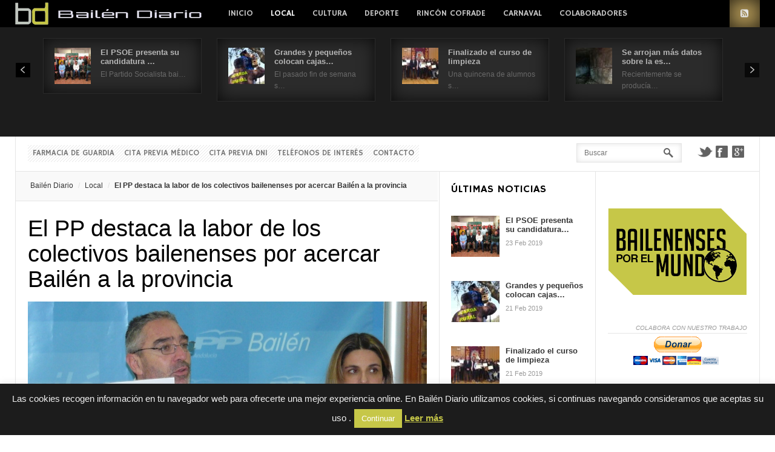

--- FILE ---
content_type: text/html; charset=UTF-8
request_url: https://www.bailendiario.com/el-pp-destaca-la-labor-de-los-colectivos-bailenenses-por-acercar-bailen-a-la-provincia/
body_size: 21712
content:
<!DOCTYPE html>
<html lang="es" prefix="og: http://ogp.me/ns#">
<head>
	<title>El PP destaca la labor de los colectivos bailenenses por acercar Bailén a la provincia -  - Toda la actualidad de Bailén permanentemente actualizada.</title>
	<meta charset="UTF-8" />
<meta name="viewport" content="width=device-width, initial-scale=1" />
<meta name="og:title" content="El PP destaca la labor de los colectivos bailenenses por acercar Bailén a la provincia" />
<meta name="og:image" content="https://www.bailendiario.com/wp-content/uploads/2014/06/Rueda-PP.jpg" />
<meta name="og:type" content="article" />
<meta name="og:description" content="El Partido Popular realizó su habitual rueda de prensa en la que ofrecen su visión de los acuerdos llevados a cabo en la última sesión plenaria. En esta ocasión comparecieron ante los medios el p" />
<meta name="og:url" content="https://www.bailendiario.com/el-pp-destaca-la-labor-de-los-colectivos-bailenenses-por-acercar-bailen-a-la-provincia/" />
	
	<link rel="profile" href="https://gmpg.org/xfn/11" />
	<link rel="shortcut icon" href="/favicon.ico" />
	<link rel="pingback" href="https://www.bailendiario.com/xmlrpc.php" />
		<!--[if IE 9]>
	<link rel="stylesheet" href="https://www.bailendiario.com/wp-content/themes/News/css/ie9.css" />
	<![endif]-->
	<!--[if lt IE 9]>
	<link rel="stylesheet" href="https://www.bailendiario.com/wp-content/themes/News/css/ie8.css" />
	<![endif]-->
	
		
	<!--[if lt IE 9]>
<script src="https://www.bailendiario.com/wp-content/themes/News/js/html5shiv.js"></script>
<script src="https://www.bailendiario.com/wp-content/themes/News/js/respond.js"></script>
<![endif]-->
	
			  
	
<style type="text/css">
	.gk-page { max-width: 1230px; }
		#gk-mainbody-columns > aside { width: 22%;}
	#gk-mainbody-columns > section { width: 78%; }
	#gk-mainbody-columns { background-position: 78% 0!important; }
		
		#gk-inset { width: 27%;}
	#gk-content-wrap { width: 73%; }
	#gk-mainbody-columns > section { background-position: 73% 0!important; }
		
		#gk-mainbody > div { width: 100%; }
		
</style>

	
		
			
	
		<script type="text/javascript">
		var thickboxL10n = {
			"next":"Siguiente >",
			"prev":"< Anterior",
			"image":"Image",
			"of":"of",
			"close":"Close",
			"noiframes":"This feature requires inline frames. You have iframes disabled or your browser does not support them.",
			"loadingAnimation":"https://www.bailendiario.com/wp-includes/js/thickbox/loadingAnimation.gif",
			"closeImage":"https://www.bailendiario.com/wp-includes/js/thickbox/tb-close.png"
		};
	</script>

		<meta name='robots' content='index, follow, max-image-preview:large, max-snippet:-1, max-video-preview:-1' />
	<style>img:is([sizes="auto" i], [sizes^="auto," i]) { contain-intrinsic-size: 3000px 1500px }</style>
	
	<!-- This site is optimized with the Yoast SEO plugin v26.1.1 - https://yoast.com/wordpress/plugins/seo/ -->
	<link rel="canonical" href="https://www.bailendiario.com/el-pp-destaca-la-labor-de-los-colectivos-bailenenses-por-acercar-bailen-a-la-provincia/" />
	<meta property="og:locale" content="es_ES" />
	<meta property="og:type" content="article" />
	<meta property="og:title" content="El PP destaca la labor de los colectivos bailenenses por acercar Bailén a la provincia - Bailén Diario" />
	<meta property="og:description" content="El Partido Popular realizó su habitual rueda de prensa en la que ofrecen su visión de los acuerdos llevados a cabo en la última sesión plenaria. En esta ocasión comparecieron ante los medios el portavoz de los populares en el ayuntamiento, Luis Mariano Camacho y la concejala Arancha Marín. La edil de la oposición destacó&hellip;" />
	<meta property="og:url" content="https://www.bailendiario.com/el-pp-destaca-la-labor-de-los-colectivos-bailenenses-por-acercar-bailen-a-la-provincia/" />
	<meta property="og:site_name" content="Bailén Diario" />
	<meta property="article:publisher" content="https://www.facebook.com/bailendiario" />
	<meta property="article:published_time" content="2014-06-09T13:30:51+00:00" />
	<meta property="article:modified_time" content="2014-06-09T13:51:27+00:00" />
	<meta property="og:image" content="https://www.bailendiario.com/wp-content/uploads/2014/06/Rueda-PP.jpg" />
	<meta property="og:image:width" content="659" />
	<meta property="og:image:height" content="378" />
	<meta property="og:image:type" content="image/jpeg" />
	<meta name="author" content="Redacción" />
	<meta name="twitter:card" content="summary_large_image" />
	<meta name="twitter:creator" content="@bailendiario" />
	<meta name="twitter:site" content="@bailendiario" />
	<meta name="twitter:label1" content="Escrito por" />
	<meta name="twitter:data1" content="Redacción" />
	<meta name="twitter:label2" content="Tiempo de lectura" />
	<meta name="twitter:data2" content="3 minutos" />
	<!-- / Yoast SEO plugin. -->


<link rel='dns-prefetch' href='//secure.gravatar.com' />
<link rel='dns-prefetch' href='//stats.wp.com' />
<link rel='dns-prefetch' href='//v0.wordpress.com' />
<link rel='dns-prefetch' href='//widgets.wp.com' />
<link rel='dns-prefetch' href='//s0.wp.com' />
<link rel='dns-prefetch' href='//0.gravatar.com' />
<link rel='dns-prefetch' href='//1.gravatar.com' />
<link rel='dns-prefetch' href='//2.gravatar.com' />
<link rel='dns-prefetch' href='//www.googletagmanager.com' />
<link rel="alternate" type="application/rss+xml" title="Bailén Diario &raquo; Feed" href="https://feeds.feedburner.com/BailenDiario" />
<link rel="alternate" type="application/rss+xml" title="Bailén Diario &raquo; Feed de los comentarios" href="https://www.bailendiario.com/comments/feed/" />
<link rel="alternate" type="application/rss+xml" title="Bailén Diario &raquo; Comentario El PP destaca la labor de los colectivos bailenenses por acercar Bailén a la provincia del feed" href="https://www.bailendiario.com/el-pp-destaca-la-labor-de-los-colectivos-bailenenses-por-acercar-bailen-a-la-provincia/feed/" />
<script type="text/javascript">
/* <![CDATA[ */
window._wpemojiSettings = {"baseUrl":"https:\/\/s.w.org\/images\/core\/emoji\/16.0.1\/72x72\/","ext":".png","svgUrl":"https:\/\/s.w.org\/images\/core\/emoji\/16.0.1\/svg\/","svgExt":".svg","source":{"concatemoji":"https:\/\/www.bailendiario.com\/wp-includes\/js\/wp-emoji-release.min.js?ver=6.8.3"}};
/*! This file is auto-generated */
!function(s,n){var o,i,e;function c(e){try{var t={supportTests:e,timestamp:(new Date).valueOf()};sessionStorage.setItem(o,JSON.stringify(t))}catch(e){}}function p(e,t,n){e.clearRect(0,0,e.canvas.width,e.canvas.height),e.fillText(t,0,0);var t=new Uint32Array(e.getImageData(0,0,e.canvas.width,e.canvas.height).data),a=(e.clearRect(0,0,e.canvas.width,e.canvas.height),e.fillText(n,0,0),new Uint32Array(e.getImageData(0,0,e.canvas.width,e.canvas.height).data));return t.every(function(e,t){return e===a[t]})}function u(e,t){e.clearRect(0,0,e.canvas.width,e.canvas.height),e.fillText(t,0,0);for(var n=e.getImageData(16,16,1,1),a=0;a<n.data.length;a++)if(0!==n.data[a])return!1;return!0}function f(e,t,n,a){switch(t){case"flag":return n(e,"\ud83c\udff3\ufe0f\u200d\u26a7\ufe0f","\ud83c\udff3\ufe0f\u200b\u26a7\ufe0f")?!1:!n(e,"\ud83c\udde8\ud83c\uddf6","\ud83c\udde8\u200b\ud83c\uddf6")&&!n(e,"\ud83c\udff4\udb40\udc67\udb40\udc62\udb40\udc65\udb40\udc6e\udb40\udc67\udb40\udc7f","\ud83c\udff4\u200b\udb40\udc67\u200b\udb40\udc62\u200b\udb40\udc65\u200b\udb40\udc6e\u200b\udb40\udc67\u200b\udb40\udc7f");case"emoji":return!a(e,"\ud83e\udedf")}return!1}function g(e,t,n,a){var r="undefined"!=typeof WorkerGlobalScope&&self instanceof WorkerGlobalScope?new OffscreenCanvas(300,150):s.createElement("canvas"),o=r.getContext("2d",{willReadFrequently:!0}),i=(o.textBaseline="top",o.font="600 32px Arial",{});return e.forEach(function(e){i[e]=t(o,e,n,a)}),i}function t(e){var t=s.createElement("script");t.src=e,t.defer=!0,s.head.appendChild(t)}"undefined"!=typeof Promise&&(o="wpEmojiSettingsSupports",i=["flag","emoji"],n.supports={everything:!0,everythingExceptFlag:!0},e=new Promise(function(e){s.addEventListener("DOMContentLoaded",e,{once:!0})}),new Promise(function(t){var n=function(){try{var e=JSON.parse(sessionStorage.getItem(o));if("object"==typeof e&&"number"==typeof e.timestamp&&(new Date).valueOf()<e.timestamp+604800&&"object"==typeof e.supportTests)return e.supportTests}catch(e){}return null}();if(!n){if("undefined"!=typeof Worker&&"undefined"!=typeof OffscreenCanvas&&"undefined"!=typeof URL&&URL.createObjectURL&&"undefined"!=typeof Blob)try{var e="postMessage("+g.toString()+"("+[JSON.stringify(i),f.toString(),p.toString(),u.toString()].join(",")+"));",a=new Blob([e],{type:"text/javascript"}),r=new Worker(URL.createObjectURL(a),{name:"wpTestEmojiSupports"});return void(r.onmessage=function(e){c(n=e.data),r.terminate(),t(n)})}catch(e){}c(n=g(i,f,p,u))}t(n)}).then(function(e){for(var t in e)n.supports[t]=e[t],n.supports.everything=n.supports.everything&&n.supports[t],"flag"!==t&&(n.supports.everythingExceptFlag=n.supports.everythingExceptFlag&&n.supports[t]);n.supports.everythingExceptFlag=n.supports.everythingExceptFlag&&!n.supports.flag,n.DOMReady=!1,n.readyCallback=function(){n.DOMReady=!0}}).then(function(){return e}).then(function(){var e;n.supports.everything||(n.readyCallback(),(e=n.source||{}).concatemoji?t(e.concatemoji):e.wpemoji&&e.twemoji&&(t(e.twemoji),t(e.wpemoji)))}))}((window,document),window._wpemojiSettings);
/* ]]> */
</script>
<link rel='stylesheet' id='gavern-normalize-css' href='https://www.bailendiario.com/wp-content/themes/News/css/normalize.css?ver=6.8.3' type='text/css' media='all' />
<link rel='stylesheet' id='gavern-template-css' href='https://www.bailendiario.com/wp-content/themes/News/css/template.css?ver=6.8.3' type='text/css' media='all' />
<link rel='stylesheet' id='gavern-wp-css' href='https://www.bailendiario.com/wp-content/themes/News/css/wp.css?ver=6.8.3' type='text/css' media='all' />
<link rel='stylesheet' id='gavern-stuff-css' href='https://www.bailendiario.com/wp-content/themes/News/css/stuff.css?ver=6.8.3' type='text/css' media='all' />
<link rel='stylesheet' id='gavern-wpextensions-css' href='https://www.bailendiario.com/wp-content/themes/News/css/wp.extensions.css?ver=6.8.3' type='text/css' media='all' />
<link rel='stylesheet' id='gavern-extensions-css' href='https://www.bailendiario.com/wp-content/themes/News/css/extensions.css?ver=6.8.3' type='text/css' media='all' />
<link rel='stylesheet' id='gavern-shortcodes-typography-css' href='https://www.bailendiario.com/wp-content/themes/News/css/shortcodes.typography.css?ver=6.8.3' type='text/css' media='all' />
<link rel='stylesheet' id='gavern-shortcodes-elements-css' href='https://www.bailendiario.com/wp-content/themes/News/css/shortcodes.elements.css?ver=6.8.3' type='text/css' media='all' />
<link rel='stylesheet' id='gavern-shortcodes-template-css' href='https://www.bailendiario.com/wp-content/themes/News/css/shortcodes.template.css?ver=6.8.3' type='text/css' media='all' />
<link rel='stylesheet' id='gavern-desktop-small-css' href='https://www.bailendiario.com/wp-content/themes/News/css/desktop.small.css?ver=6.8.3' type='text/css' media='(max-width: 1230px)' />
<link rel='stylesheet' id='gavern-tablet-css' href='https://www.bailendiario.com/wp-content/themes/News/css/tablet.css?ver=6.8.3' type='text/css' media='(max-width: 1030px)' />
<link rel='stylesheet' id='gavern-tablet-small-css' href='https://www.bailendiario.com/wp-content/themes/News/css/tablet.small.css?ver=6.8.3' type='text/css' media='(max-width: 820px)' />
<link rel='stylesheet' id='gavern-mobile-css' href='https://www.bailendiario.com/wp-content/themes/News/css/mobile.css?ver=6.8.3' type='text/css' media='(max-width: 580px)' />
<link rel='stylesheet' id='gavern-style-css' href='https://www.bailendiario.com/wp-content/themes/News/css/style5.css?ver=6.8.3' type='text/css' media='all' />
<link rel='stylesheet' id='gavern-override-css' href='https://www.bailendiario.com/wp-content/themes/News/css/override.css?ver=6.8.3' type='text/css' media='all' />
<link rel='stylesheet' id='gavern-thickbox-css' href='https://www.bailendiario.com/wp-includes/js/thickbox/thickbox.css?ver=6.8.3' type='text/css' media='all' />
<style id='wp-emoji-styles-inline-css' type='text/css'>

	img.wp-smiley, img.emoji {
		display: inline !important;
		border: none !important;
		box-shadow: none !important;
		height: 1em !important;
		width: 1em !important;
		margin: 0 0.07em !important;
		vertical-align: -0.1em !important;
		background: none !important;
		padding: 0 !important;
	}
</style>
<link rel='stylesheet' id='wp-block-library-css' href='https://www.bailendiario.com/wp-includes/css/dist/block-library/style.min.css?ver=6.8.3' type='text/css' media='all' />
<style id='classic-theme-styles-inline-css' type='text/css'>
/*! This file is auto-generated */
.wp-block-button__link{color:#fff;background-color:#32373c;border-radius:9999px;box-shadow:none;text-decoration:none;padding:calc(.667em + 2px) calc(1.333em + 2px);font-size:1.125em}.wp-block-file__button{background:#32373c;color:#fff;text-decoration:none}
</style>
<link rel='stylesheet' id='mediaelement-css' href='https://www.bailendiario.com/wp-includes/js/mediaelement/mediaelementplayer-legacy.min.css?ver=4.2.17' type='text/css' media='all' />
<link rel='stylesheet' id='wp-mediaelement-css' href='https://www.bailendiario.com/wp-includes/js/mediaelement/wp-mediaelement.min.css?ver=6.8.3' type='text/css' media='all' />
<style id='jetpack-sharing-buttons-style-inline-css' type='text/css'>
.jetpack-sharing-buttons__services-list{display:flex;flex-direction:row;flex-wrap:wrap;gap:0;list-style-type:none;margin:5px;padding:0}.jetpack-sharing-buttons__services-list.has-small-icon-size{font-size:12px}.jetpack-sharing-buttons__services-list.has-normal-icon-size{font-size:16px}.jetpack-sharing-buttons__services-list.has-large-icon-size{font-size:24px}.jetpack-sharing-buttons__services-list.has-huge-icon-size{font-size:36px}@media print{.jetpack-sharing-buttons__services-list{display:none!important}}.editor-styles-wrapper .wp-block-jetpack-sharing-buttons{gap:0;padding-inline-start:0}ul.jetpack-sharing-buttons__services-list.has-background{padding:1.25em 2.375em}
</style>
<style id='global-styles-inline-css' type='text/css'>
:root{--wp--preset--aspect-ratio--square: 1;--wp--preset--aspect-ratio--4-3: 4/3;--wp--preset--aspect-ratio--3-4: 3/4;--wp--preset--aspect-ratio--3-2: 3/2;--wp--preset--aspect-ratio--2-3: 2/3;--wp--preset--aspect-ratio--16-9: 16/9;--wp--preset--aspect-ratio--9-16: 9/16;--wp--preset--color--black: #000000;--wp--preset--color--cyan-bluish-gray: #abb8c3;--wp--preset--color--white: #ffffff;--wp--preset--color--pale-pink: #f78da7;--wp--preset--color--vivid-red: #cf2e2e;--wp--preset--color--luminous-vivid-orange: #ff6900;--wp--preset--color--luminous-vivid-amber: #fcb900;--wp--preset--color--light-green-cyan: #7bdcb5;--wp--preset--color--vivid-green-cyan: #00d084;--wp--preset--color--pale-cyan-blue: #8ed1fc;--wp--preset--color--vivid-cyan-blue: #0693e3;--wp--preset--color--vivid-purple: #9b51e0;--wp--preset--gradient--vivid-cyan-blue-to-vivid-purple: linear-gradient(135deg,rgba(6,147,227,1) 0%,rgb(155,81,224) 100%);--wp--preset--gradient--light-green-cyan-to-vivid-green-cyan: linear-gradient(135deg,rgb(122,220,180) 0%,rgb(0,208,130) 100%);--wp--preset--gradient--luminous-vivid-amber-to-luminous-vivid-orange: linear-gradient(135deg,rgba(252,185,0,1) 0%,rgba(255,105,0,1) 100%);--wp--preset--gradient--luminous-vivid-orange-to-vivid-red: linear-gradient(135deg,rgba(255,105,0,1) 0%,rgb(207,46,46) 100%);--wp--preset--gradient--very-light-gray-to-cyan-bluish-gray: linear-gradient(135deg,rgb(238,238,238) 0%,rgb(169,184,195) 100%);--wp--preset--gradient--cool-to-warm-spectrum: linear-gradient(135deg,rgb(74,234,220) 0%,rgb(151,120,209) 20%,rgb(207,42,186) 40%,rgb(238,44,130) 60%,rgb(251,105,98) 80%,rgb(254,248,76) 100%);--wp--preset--gradient--blush-light-purple: linear-gradient(135deg,rgb(255,206,236) 0%,rgb(152,150,240) 100%);--wp--preset--gradient--blush-bordeaux: linear-gradient(135deg,rgb(254,205,165) 0%,rgb(254,45,45) 50%,rgb(107,0,62) 100%);--wp--preset--gradient--luminous-dusk: linear-gradient(135deg,rgb(255,203,112) 0%,rgb(199,81,192) 50%,rgb(65,88,208) 100%);--wp--preset--gradient--pale-ocean: linear-gradient(135deg,rgb(255,245,203) 0%,rgb(182,227,212) 50%,rgb(51,167,181) 100%);--wp--preset--gradient--electric-grass: linear-gradient(135deg,rgb(202,248,128) 0%,rgb(113,206,126) 100%);--wp--preset--gradient--midnight: linear-gradient(135deg,rgb(2,3,129) 0%,rgb(40,116,252) 100%);--wp--preset--font-size--small: 13px;--wp--preset--font-size--medium: 20px;--wp--preset--font-size--large: 36px;--wp--preset--font-size--x-large: 42px;--wp--preset--spacing--20: 0.44rem;--wp--preset--spacing--30: 0.67rem;--wp--preset--spacing--40: 1rem;--wp--preset--spacing--50: 1.5rem;--wp--preset--spacing--60: 2.25rem;--wp--preset--spacing--70: 3.38rem;--wp--preset--spacing--80: 5.06rem;--wp--preset--shadow--natural: 6px 6px 9px rgba(0, 0, 0, 0.2);--wp--preset--shadow--deep: 12px 12px 50px rgba(0, 0, 0, 0.4);--wp--preset--shadow--sharp: 6px 6px 0px rgba(0, 0, 0, 0.2);--wp--preset--shadow--outlined: 6px 6px 0px -3px rgba(255, 255, 255, 1), 6px 6px rgba(0, 0, 0, 1);--wp--preset--shadow--crisp: 6px 6px 0px rgba(0, 0, 0, 1);}:where(.is-layout-flex){gap: 0.5em;}:where(.is-layout-grid){gap: 0.5em;}body .is-layout-flex{display: flex;}.is-layout-flex{flex-wrap: wrap;align-items: center;}.is-layout-flex > :is(*, div){margin: 0;}body .is-layout-grid{display: grid;}.is-layout-grid > :is(*, div){margin: 0;}:where(.wp-block-columns.is-layout-flex){gap: 2em;}:where(.wp-block-columns.is-layout-grid){gap: 2em;}:where(.wp-block-post-template.is-layout-flex){gap: 1.25em;}:where(.wp-block-post-template.is-layout-grid){gap: 1.25em;}.has-black-color{color: var(--wp--preset--color--black) !important;}.has-cyan-bluish-gray-color{color: var(--wp--preset--color--cyan-bluish-gray) !important;}.has-white-color{color: var(--wp--preset--color--white) !important;}.has-pale-pink-color{color: var(--wp--preset--color--pale-pink) !important;}.has-vivid-red-color{color: var(--wp--preset--color--vivid-red) !important;}.has-luminous-vivid-orange-color{color: var(--wp--preset--color--luminous-vivid-orange) !important;}.has-luminous-vivid-amber-color{color: var(--wp--preset--color--luminous-vivid-amber) !important;}.has-light-green-cyan-color{color: var(--wp--preset--color--light-green-cyan) !important;}.has-vivid-green-cyan-color{color: var(--wp--preset--color--vivid-green-cyan) !important;}.has-pale-cyan-blue-color{color: var(--wp--preset--color--pale-cyan-blue) !important;}.has-vivid-cyan-blue-color{color: var(--wp--preset--color--vivid-cyan-blue) !important;}.has-vivid-purple-color{color: var(--wp--preset--color--vivid-purple) !important;}.has-black-background-color{background-color: var(--wp--preset--color--black) !important;}.has-cyan-bluish-gray-background-color{background-color: var(--wp--preset--color--cyan-bluish-gray) !important;}.has-white-background-color{background-color: var(--wp--preset--color--white) !important;}.has-pale-pink-background-color{background-color: var(--wp--preset--color--pale-pink) !important;}.has-vivid-red-background-color{background-color: var(--wp--preset--color--vivid-red) !important;}.has-luminous-vivid-orange-background-color{background-color: var(--wp--preset--color--luminous-vivid-orange) !important;}.has-luminous-vivid-amber-background-color{background-color: var(--wp--preset--color--luminous-vivid-amber) !important;}.has-light-green-cyan-background-color{background-color: var(--wp--preset--color--light-green-cyan) !important;}.has-vivid-green-cyan-background-color{background-color: var(--wp--preset--color--vivid-green-cyan) !important;}.has-pale-cyan-blue-background-color{background-color: var(--wp--preset--color--pale-cyan-blue) !important;}.has-vivid-cyan-blue-background-color{background-color: var(--wp--preset--color--vivid-cyan-blue) !important;}.has-vivid-purple-background-color{background-color: var(--wp--preset--color--vivid-purple) !important;}.has-black-border-color{border-color: var(--wp--preset--color--black) !important;}.has-cyan-bluish-gray-border-color{border-color: var(--wp--preset--color--cyan-bluish-gray) !important;}.has-white-border-color{border-color: var(--wp--preset--color--white) !important;}.has-pale-pink-border-color{border-color: var(--wp--preset--color--pale-pink) !important;}.has-vivid-red-border-color{border-color: var(--wp--preset--color--vivid-red) !important;}.has-luminous-vivid-orange-border-color{border-color: var(--wp--preset--color--luminous-vivid-orange) !important;}.has-luminous-vivid-amber-border-color{border-color: var(--wp--preset--color--luminous-vivid-amber) !important;}.has-light-green-cyan-border-color{border-color: var(--wp--preset--color--light-green-cyan) !important;}.has-vivid-green-cyan-border-color{border-color: var(--wp--preset--color--vivid-green-cyan) !important;}.has-pale-cyan-blue-border-color{border-color: var(--wp--preset--color--pale-cyan-blue) !important;}.has-vivid-cyan-blue-border-color{border-color: var(--wp--preset--color--vivid-cyan-blue) !important;}.has-vivid-purple-border-color{border-color: var(--wp--preset--color--vivid-purple) !important;}.has-vivid-cyan-blue-to-vivid-purple-gradient-background{background: var(--wp--preset--gradient--vivid-cyan-blue-to-vivid-purple) !important;}.has-light-green-cyan-to-vivid-green-cyan-gradient-background{background: var(--wp--preset--gradient--light-green-cyan-to-vivid-green-cyan) !important;}.has-luminous-vivid-amber-to-luminous-vivid-orange-gradient-background{background: var(--wp--preset--gradient--luminous-vivid-amber-to-luminous-vivid-orange) !important;}.has-luminous-vivid-orange-to-vivid-red-gradient-background{background: var(--wp--preset--gradient--luminous-vivid-orange-to-vivid-red) !important;}.has-very-light-gray-to-cyan-bluish-gray-gradient-background{background: var(--wp--preset--gradient--very-light-gray-to-cyan-bluish-gray) !important;}.has-cool-to-warm-spectrum-gradient-background{background: var(--wp--preset--gradient--cool-to-warm-spectrum) !important;}.has-blush-light-purple-gradient-background{background: var(--wp--preset--gradient--blush-light-purple) !important;}.has-blush-bordeaux-gradient-background{background: var(--wp--preset--gradient--blush-bordeaux) !important;}.has-luminous-dusk-gradient-background{background: var(--wp--preset--gradient--luminous-dusk) !important;}.has-pale-ocean-gradient-background{background: var(--wp--preset--gradient--pale-ocean) !important;}.has-electric-grass-gradient-background{background: var(--wp--preset--gradient--electric-grass) !important;}.has-midnight-gradient-background{background: var(--wp--preset--gradient--midnight) !important;}.has-small-font-size{font-size: var(--wp--preset--font-size--small) !important;}.has-medium-font-size{font-size: var(--wp--preset--font-size--medium) !important;}.has-large-font-size{font-size: var(--wp--preset--font-size--large) !important;}.has-x-large-font-size{font-size: var(--wp--preset--font-size--x-large) !important;}
:where(.wp-block-post-template.is-layout-flex){gap: 1.25em;}:where(.wp-block-post-template.is-layout-grid){gap: 1.25em;}
:where(.wp-block-columns.is-layout-flex){gap: 2em;}:where(.wp-block-columns.is-layout-grid){gap: 2em;}
:root :where(.wp-block-pullquote){font-size: 1.5em;line-height: 1.6;}
</style>
<link rel='stylesheet' id='cookie-law-info-css' href='https://www.bailendiario.com/wp-content/plugins/cookie-law-info/legacy/public/css/cookie-law-info-public.css?ver=3.3.5' type='text/css' media='all' />
<link rel='stylesheet' id='cookie-law-info-gdpr-css' href='https://www.bailendiario.com/wp-content/plugins/cookie-law-info/legacy/public/css/cookie-law-info-gdpr.css?ver=3.3.5' type='text/css' media='all' />
<link rel='stylesheet' id='jetpack_likes-css' href='https://www.bailendiario.com/wp-content/plugins/jetpack/modules/likes/style.css?ver=15.1.1' type='text/css' media='all' />
<link rel='stylesheet' id='__EPYT__style-css' href='https://www.bailendiario.com/wp-content/plugins/youtube-embed-plus/styles/ytprefs.min.css?ver=14.2.3' type='text/css' media='all' />
<style id='__EPYT__style-inline-css' type='text/css'>

                .epyt-gallery-thumb {
                        width: 33.333%;
                }
                
</style>
<link rel='stylesheet' id='sharedaddy-css' href='https://www.bailendiario.com/wp-content/plugins/jetpack/modules/sharedaddy/sharing.css?ver=15.1.1' type='text/css' media='all' />
<link rel='stylesheet' id='social-logos-css' href='https://www.bailendiario.com/wp-content/plugins/jetpack/_inc/social-logos/social-logos.min.css?ver=15.1.1' type='text/css' media='all' />
<script type="text/javascript" src="https://www.bailendiario.com/wp-includes/js/jquery/jquery.min.js?ver=3.7.1" id="jquery-core-js"></script>
<script type="text/javascript" src="https://www.bailendiario.com/wp-includes/js/jquery/jquery-migrate.min.js?ver=3.4.1" id="jquery-migrate-js"></script>
<script type="text/javascript" id="cookie-law-info-js-extra">
/* <![CDATA[ */
var Cli_Data = {"nn_cookie_ids":[],"cookielist":[],"non_necessary_cookies":[],"ccpaEnabled":"","ccpaRegionBased":"","ccpaBarEnabled":"","strictlyEnabled":["necessary","obligatoire"],"ccpaType":"gdpr","js_blocking":"","custom_integration":"","triggerDomRefresh":"","secure_cookies":""};
var cli_cookiebar_settings = {"animate_speed_hide":"500","animate_speed_show":"500","background":"#1c1c1c","border":"#000000","border_on":"","button_1_button_colour":"#c6c748","button_1_button_hover":"#9e9f3a","button_1_link_colour":"#fff","button_1_as_button":"1","button_1_new_win":"","button_2_button_colour":"#c6c748","button_2_button_hover":"#9e9f3a","button_2_link_colour":"#c6c748","button_2_as_button":"","button_2_hidebar":"","button_3_button_colour":"#000","button_3_button_hover":"#000000","button_3_link_colour":"#fff","button_3_as_button":"1","button_3_new_win":"","button_4_button_colour":"#000","button_4_button_hover":"#000000","button_4_link_colour":"#fff","button_4_as_button":"1","button_7_button_colour":"#61a229","button_7_button_hover":"#4e8221","button_7_link_colour":"#fff","button_7_as_button":"1","button_7_new_win":"","font_family":"inherit","header_fix":"","notify_animate_hide":"1","notify_animate_show":"","notify_div_id":"#cookie-law-info-bar","notify_position_horizontal":"right","notify_position_vertical":"bottom","scroll_close":"","scroll_close_reload":"","accept_close_reload":"","reject_close_reload":"","showagain_tab":"","showagain_background":"#fff","showagain_border":"#000","showagain_div_id":"#cookie-law-info-again","showagain_x_position":"100px","text":"#efefef","show_once_yn":"","show_once":"10000","logging_on":"","as_popup":"","popup_overlay":"1","bar_heading_text":"","cookie_bar_as":"banner","popup_showagain_position":"bottom-right","widget_position":"left"};
var log_object = {"ajax_url":"https:\/\/www.bailendiario.com\/wp-admin\/admin-ajax.php"};
/* ]]> */
</script>
<script type="text/javascript" src="https://www.bailendiario.com/wp-content/plugins/cookie-law-info/legacy/public/js/cookie-law-info-public.js?ver=3.3.5" id="cookie-law-info-js"></script>
<script type="text/javascript" src="https://www.bailendiario.com/wp-content/themes/News/js/widgets/slideshow.js?ver=6.8.3" id="gk-news-slideshow-js"></script>
<script type="text/javascript" id="__ytprefs__-js-extra">
/* <![CDATA[ */
var _EPYT_ = {"ajaxurl":"https:\/\/www.bailendiario.com\/wp-admin\/admin-ajax.php","security":"3259b5d481","gallery_scrolloffset":"20","eppathtoscripts":"https:\/\/www.bailendiario.com\/wp-content\/plugins\/youtube-embed-plus\/scripts\/","eppath":"https:\/\/www.bailendiario.com\/wp-content\/plugins\/youtube-embed-plus\/","epresponsiveselector":"[\"iframe.__youtube_prefs_widget__\"]","epdovol":"1","version":"14.2.3","evselector":"iframe.__youtube_prefs__[src], iframe[src*=\"youtube.com\/embed\/\"], iframe[src*=\"youtube-nocookie.com\/embed\/\"]","ajax_compat":"","maxres_facade":"eager","ytapi_load":"light","pause_others":"","stopMobileBuffer":"1","facade_mode":"","not_live_on_channel":""};
/* ]]> */
</script>
<script type="text/javascript" src="https://www.bailendiario.com/wp-content/plugins/youtube-embed-plus/scripts/ytprefs.min.js?ver=14.2.3" id="__ytprefs__-js"></script>
<link rel="https://api.w.org/" href="https://www.bailendiario.com/wp-json/" /><link rel="alternate" title="JSON" type="application/json" href="https://www.bailendiario.com/wp-json/wp/v2/posts/6393" /><link rel="EditURI" type="application/rsd+xml" title="RSD" href="https://www.bailendiario.com/xmlrpc.php?rsd" />
<link rel='shortlink' href='https://wp.me/p9R9DW-1F7' />
<link rel="alternate" title="oEmbed (JSON)" type="application/json+oembed" href="https://www.bailendiario.com/wp-json/oembed/1.0/embed?url=https%3A%2F%2Fwww.bailendiario.com%2Fel-pp-destaca-la-labor-de-los-colectivos-bailenenses-por-acercar-bailen-a-la-provincia%2F" />
<link rel="alternate" title="oEmbed (XML)" type="text/xml+oembed" href="https://www.bailendiario.com/wp-json/oembed/1.0/embed?url=https%3A%2F%2Fwww.bailendiario.com%2Fel-pp-destaca-la-labor-de-los-colectivos-bailenenses-por-acercar-bailen-a-la-provincia%2F&#038;format=xml" />

<!-- This site is using AdRotate v5.15.3 to display their advertisements - https://ajdg.solutions/ -->
<!-- AdRotate CSS -->
<style type="text/css" media="screen">
	.g { margin:0px; padding:0px; overflow:hidden; line-height:1; zoom:1; }
	.g img { height:auto; }
	.g-col { position:relative; float:left; }
	.g-col:first-child { margin-left: 0; }
	.g-col:last-child { margin-right: 0; }
	.g-2 { min-width:0px; max-width:232px; margin: 0 auto; }
	.b-2 { margin:5px 0px 0px 0px; }
	@media only screen and (max-width: 480px) {
		.g-col, .g-dyn, .g-single { width:100%; margin-left:0; margin-right:0; }
	}
</style>
<!-- /AdRotate CSS -->

<meta name="generator" content="Site Kit by Google 1.163.0" />

<!-- This site is optimized with the Schema plugin v1.7.9.6 - https://schema.press -->
<script type="application/ld+json">{"@context":"https:\/\/schema.org\/","@type":"NewsArticle","mainEntityOfPage":{"@type":"WebPage","@id":"https:\/\/www.bailendiario.com\/el-pp-destaca-la-labor-de-los-colectivos-bailenenses-por-acercar-bailen-a-la-provincia\/"},"url":"https:\/\/www.bailendiario.com\/el-pp-destaca-la-labor-de-los-colectivos-bailenenses-por-acercar-bailen-a-la-provincia\/","headline":"El PP destaca la labor de los colectivos bailenenses por acercar Bailén a la provincia","datePublished":"2014-06-09T15:30:51+02:00","dateModified":"2014-06-09T15:51:27+02:00","publisher":{"@type":"Organization","@id":"https:\/\/www.bailendiario.com\/#organization","name":"Bailén Diario","logo":{"@type":"ImageObject","url":"https:\/\/www.bailendiario.com\/wp-content\/uploads\/2014\/03\/bailendiario-logo.jpg","width":600,"height":60}},"image":{"@type":"ImageObject","url":"https:\/\/www.bailendiario.com\/wp-content\/uploads\/2014\/06\/Rueda-PP.jpg","width":696,"height":378},"articleSection":"Local","description":"El Partido Popular realizó su habitual rueda de prensa en la que ofrecen su visión de los acuerdos llevados a cabo en la última sesión plenaria. En esta ocasión comparecieron ante los medios el portavoz de los populares en el ayuntamiento, Luis Mariano Camacho y la concejala Arancha Marín.","author":{"@type":"Person","name":"Redacción","url":"https:\/\/www.bailendiario.com\/author\/redaccion\/","image":{"@type":"ImageObject","url":"https:\/\/secure.gravatar.com\/avatar\/d63ed9b1027588ffdd5f61e9e4f067b6f697dec62a45baf38345dd833e478065?s=96&d=mm&r=g","height":96,"width":96}}}</script>

<script type="text/javascript">
	window._wp_rp_static_base_url = 'https://wprp.zemanta.com/static/';
	window._wp_rp_wp_ajax_url = "https://www.bailendiario.com/wp-admin/admin-ajax.php";
	window._wp_rp_plugin_version = '3.6.4';
	window._wp_rp_post_id = '6393';
	window._wp_rp_num_rel_posts = '3';
	window._wp_rp_thumbnails = true;
	window._wp_rp_post_title = 'El+PP+destaca+la+labor+de+los+colectivos+bailenenses+por+acercar+Bail%C3%A9n+a+la+provincia';
	window._wp_rp_post_tags = ['pp', 'pleno', 'local', 'labor', 'lui', 'primera', 'mariano', 'al', 'ama', 'del', 'el', 'casa', 'han', 'en', 'lo', 'la', 'de', 'cabo'];
	window._wp_rp_promoted_content = true;
</script>
<link rel="stylesheet" href="https://www.bailendiario.com/wp-content/plugins/wordpress-23-related-posts-plugin/static/themes/vertical.css?version=3.6.4" />
<style type="text/css">
.related_post_title {
}
ul.related_post {
}
ul.related_post li {
}
ul.related_post li a {
color: #000;
}
ul.related_post li img {
}</style>
        <!-- Copyright protection script -->
        <meta http-equiv="imagetoolbar" content="no">
        <script>
            /*<![CDATA[*/
            document.oncontextmenu = function () {
                return false;
            };
            /*]]>*/
        </script>
        <script type="text/javascript">
            /*<![CDATA[*/
            document.onselectstart = function () {
                event = event || window.event;
                var custom_input = event.target || event.srcElement;

                if (custom_input.type !== "text" && custom_input.type !== "textarea" && custom_input.type !== "password") {
                    return false;
                } else {
                    return true;
                }

            };
            if (window.sidebar) {
                document.onmousedown = function (e) {
                    var obj = e.target;
                    if (obj.tagName.toUpperCase() === 'SELECT'
                        || obj.tagName.toUpperCase() === "INPUT"
                        || obj.tagName.toUpperCase() === "TEXTAREA"
                        || obj.tagName.toUpperCase() === "PASSWORD") {
                        return true;
                    } else {
                        return false;
                    }
                };
            }
            window.onload = function () {
                document.body.style.webkitTouchCallout = 'none';
                document.body.style.KhtmlUserSelect = 'none';
            }
            /*]]>*/
        </script>
        <script type="text/javascript">
            /*<![CDATA[*/
            if (parent.frames.length > 0) {
                top.location.replace(document.location);
            }
            /*]]>*/
        </script>
        <script type="text/javascript">
            /*<![CDATA[*/
            document.ondragstart = function () {
                return false;
            };
            /*]]>*/
        </script>
        <script type="text/javascript">

            document.addEventListener('DOMContentLoaded', () => {
                const overlay = document.createElement('div');
                overlay.id = 'overlay';

                Object.assign(overlay.style, {
                    position: 'fixed',
                    top: '0',
                    left: '0',
                    width: '100%',
                    height: '100%',
                    backgroundColor: 'rgba(255, 255, 255, 0.9)',
                    display: 'none',
                    zIndex: '9999'
                });

                document.body.appendChild(overlay);

                document.addEventListener('keydown', (event) => {
                    if (event.metaKey || event.ctrlKey) {
                        overlay.style.display = 'block';
                    }
                });

                document.addEventListener('keyup', (event) => {
                    if (!event.metaKey && !event.ctrlKey) {
                        overlay.style.display = 'none';
                    }
                });
            });
        </script>
        <style type="text/css">
            * {
                -webkit-touch-callout: none;
                -webkit-user-select: none;
                -moz-user-select: none;
                user-select: none;
            }

            img {
                -webkit-touch-callout: none;
                -webkit-user-select: none;
                -moz-user-select: none;
                user-select: none;
            }

            input,
            textarea,
            select {
                -webkit-user-select: auto;
            }
        </style>
        <!-- End Copyright protection script -->

        <!-- Source hidden -->

        	<style>img#wpstats{display:none}</style>
		<link href="https://www.bailendiario.com/?opensearch_description=1" title="Bailén Diario" rel="search" type="application/opensearchdescription+xml" /><link rel="shortcut icon" href="https://bailendiario.com/wp-content/uploads/2013/12/favicon.ico" type="image/x-icon" />
	
	<link href="https://fonts.googleapis.com/css?family=Hammersmith+One" rel="stylesheet" type="text/css" /><style type="text/css">
body,
h1, h2, h3, h4, h5, h6,
#main-menu > li li,
.bigtitle h3.header,
.box.badge-new .box-title::after,
.box.badge-popular .box-title::after,
.box.badge-top .box-title::after,
.box.bigtitle .box-title { font-family: Arial, Helvetica, sans-serif; }

#gk-logo.text,
#main-menu > li,
#top-menu,
#gk-user-area,
.box .box-title,
.gk-tabs-nav,
.nsphover .gk-nsp-category { font-family: 'Hammersmith One'; }

</style>
	<script type="text/javascript">
           $GK_PAGE_URL = 'https://www.bailendiario.com';
           $GK_TMPL_URL = 'https://www.bailendiario.com/wp-content/themes/News';
           $GK_TMPL_NAME = 'news';
           $GK_MENU = [];
           $GK_MENU["mainmenu"] = [];
           $GK_MENU["mainmenu"]["animation"] = "width_height_opacity";
           $GK_MENU["mainmenu"]["animation_speed"] = "fast";
           $GK_MENU["topmenu"] = [];
           $GK_MENU["topmenu"]["animation"] = "none";
           $GK_MENU["topmenu"]["animation_speed"] = "normal";
           $GK_MENU["footermenu"] = [];
           $GK_MENU["footermenu"]["animation"] = "none";
           $GK_MENU["footermenu"]["animation_speed"] = "normal";
        </script>
		
		
		
	<div id="fb-root"></div>
<script>(function(d, s, id) {
  var js, fjs = d.getElementsByTagName(s)[0];
  if (d.getElementById(id)) return;
  js = d.createElement(s); js.id = id;
  js.src = "//connect.facebook.net/es_ES/all.js#xfbml=1";
  fjs.parentNode.insertBefore(js, fjs);
}(document, 'script', 'facebook-jssdk'));</script></head>
<body data-rsssl=1 class="wp-singular post-template-default single single-post postid-6393 single-format-standard wp-theme-News" data-tablet-width="1030">
	<header id="gk-page-top">
		<div class="gk-page">
						<h1>
				<a href="https://www.bailendiario.com" class="imageLogo"><img src="https://bailendiario.com/wp-content/uploads/2013/12/bailen-diario-logo-horizontal.png" alt=" - " width="308" height="45" /></a>
			</h1>
						
							<ul id="main-menu" class="menu gk_normal"><li id="menu-item-6" class="menu-item menu-item-type-custom menu-item-object-custom menu-item-6"><a href="https://bailendiario.com">Inicio</a></li>
<li id="menu-item-62" class="menu-item menu-item-type-taxonomy menu-item-object-category current-post-ancestor current-menu-parent current-post-parent menu-item-62"><a href="https://www.bailendiario.com/category/local/">Local</a></li>
<li id="menu-item-64" class="menu-item menu-item-type-taxonomy menu-item-object-category menu-item-64"><a href="https://www.bailendiario.com/category/cultura/">Cultura</a></li>
<li id="menu-item-63" class="menu-item menu-item-type-taxonomy menu-item-object-category menu-item-63"><a href="https://www.bailendiario.com/category/deporte/">Deporte</a></li>
<li id="menu-item-463" class="menu-item menu-item-type-taxonomy menu-item-object-category menu-item-463"><a href="https://www.bailendiario.com/category/rincon-cofrade/">Rincón Cofrade</a></li>
<li id="menu-item-1162" class="menu-item menu-item-type-taxonomy menu-item-object-category menu-item-1162"><a href="https://www.bailendiario.com/category/carnaval/">Carnaval</a></li>
<li id="menu-item-155" class="menu-item menu-item-type-taxonomy menu-item-object-post_tag menu-item-has-children menu-item-155"><a href="https://www.bailendiario.com/tag/colaboradores/">colaboradores</a>
<div class="sub-menu"><ul>
	<li id="menu-item-149" class="menu-item menu-item-type-custom menu-item-object-custom menu-item-149"><a href="https://bailendiario.com/author/andrescardenas/">Andres Cárdenas</a></li>
	<li id="menu-item-150" class="menu-item menu-item-type-custom menu-item-object-custom menu-item-150"><a href="https://bailendiario.com/author/antonioagudo/">Antonio Agudo</a></li>
	<li id="menu-item-151" class="menu-item menu-item-type-custom menu-item-object-custom menu-item-151"><a href="https://bailendiario.com/author/antoniolinares/">Francisco Antonio Linares</a></li>
	<li id="menu-item-152" class="menu-item menu-item-type-custom menu-item-object-custom menu-item-152"><a href="https://bailendiario.com/author/gematorrente/">Gema Torrente</a></li>
	<li id="menu-item-153" class="menu-item menu-item-type-custom menu-item-object-custom menu-item-153"><a href="https://bailendiario.com/author/joseluislopez/">Jose Luís López</a></li>
</ul></div>
</li>
</ul>				<div id="main-menu-mobile" class="menu-{menu slug}-container"><select onchange="window.location.href=this.value;"><option value="#">Select a page</option><option value="https://bailendiario.com"> Inicio</option><option value="https://www.bailendiario.com/category/local/"> Local</option><option value="https://www.bailendiario.com/category/cultura/"> Cultura</option><option value="https://www.bailendiario.com/category/deporte/"> Deporte</option><option value="https://www.bailendiario.com/category/rincon-cofrade/"> Rincón Cofrade</option><option value="https://www.bailendiario.com/category/carnaval/"> Carnaval</option><option value="https://www.bailendiario.com/tag/colaboradores/"> colaboradores</option><option value="https://bailendiario.com/author/andrescardenas/">&mdash; Andres Cárdenas</option><option value="https://bailendiario.com/author/antonioagudo/">&mdash; Antonio Agudo</option><option value="https://bailendiario.com/author/antoniolinares/">&mdash; Francisco Antonio Linares</option><option value="https://bailendiario.com/author/gematorrente/">&mdash; Gema Torrente</option><option value="https://bailendiario.com/author/joseluislopez/">&mdash; Jose Luís López</option></select></div>						
						<div id="gk-user-area">
								
								<a href="http://feeds.feedburner.com/BailenDiario" id="gk-rss">RSS</a>
							</div>
					</div>
	</header>

<div id="gk-banner-top">
	<div class="gk-page">
		<div id="widget_gk_news_slideshow-2" class="box  widget_gk_news_slideshow"><div class="gk-news-slideshow"><div class="gk-ns-images"><div class="gk-ns-arts"><div class="gk-ns-arts-scroll"><div class="gk-ns-art" style="width: 262px;"><a href="https://www.bailendiario.com/el-psoe-presenta-su-candidatura-completa-a-las-elecciones-municipales/" class="gk-ns-image-link"><img src="https://www.bailendiario.com/wp-content/themes/News/gavern/cache_news_slideshow/candidatura-completa-psoe-widget_gk_news_slideshow-2.jpg" alt="" class="gk-ns-image" /></a><h3 class="gk-ns-header"><a href="https://www.bailendiario.com/el-psoe-presenta-su-candidatura-completa-a-las-elecciones-municipales/" title="El PSOE presenta su candidatura completa a las elecciones municipales">El PSOE presenta su candidatura &hellip;</a></h3><p class="gk-ns-text">El Partido Socialista bai&hellip;</p></div><div class="gk-ns-art" style="width: 262px;"><a href="https://www.bailendiario.com/grandes-y-pequenos-colocan-cajas-de-nidos-para-aves-en-burguillos/" class="gk-ns-image-link"><img src="https://www.bailendiario.com/wp-content/themes/News/gavern/cache_news_slideshow/52762266_10214019793465686_4218691700480016384_n-widget_gk_news_slideshow-2.jpg" alt="" class="gk-ns-image" /></a><h3 class="gk-ns-header"><a href="https://www.bailendiario.com/grandes-y-pequenos-colocan-cajas-de-nidos-para-aves-en-burguillos/" title="Grandes y pequeños colocan cajas de nidos para aves en Burguillos">Grandes y pequeños colocan cajas&hellip;</a></h3><p class="gk-ns-text">El pasado fin de semana s&hellip;</p></div><div class="gk-ns-art" style="width: 262px;"><a href="https://www.bailendiario.com/finalizado-el-curso-de-limpieza/" class="gk-ns-image-link"><img src="https://www.bailendiario.com/wp-content/themes/News/gavern/cache_news_slideshow/curso-limpieza-widget_gk_news_slideshow-2.jpg" alt="" class="gk-ns-image" /></a><h3 class="gk-ns-header"><a href="https://www.bailendiario.com/finalizado-el-curso-de-limpieza/" title="Finalizado el curso de limpieza">Finalizado el curso de limpieza</a></h3><p class="gk-ns-text">Una quincena de alumnos s&hellip;</p></div><div class="gk-ns-art" style="width: 262px;"><a href="https://www.bailendiario.com/se-arrojan-mas-datos-sobre-la-estructura-hidraulica-romana/" class="gk-ns-image-link"><img src="https://www.bailendiario.com/wp-content/themes/News/gavern/cache_news_slideshow/52043263_990107657845811_7284125613298810880_o-widget_gk_news_slideshow-2.jpg" alt="" class="gk-ns-image" /></a><h3 class="gk-ns-header"><a href="https://www.bailendiario.com/se-arrojan-mas-datos-sobre-la-estructura-hidraulica-romana/" title="Se arrojan más datos sobre la estructura hidráulica romana">Se arrojan más datos sobre la es&hellip;</a></h3><p class="gk-ns-text">Recientemente se producía&hellip;</p></div><div class="gk-ns-art" style="width: 262px;"><a href="https://www.bailendiario.com/el-psoe-homenajea-a-sus-concejales-en-los-40-anos-de-ayuntamientos-democraticos/" class="gk-ns-image-link"><img src="https://www.bailendiario.com/wp-content/themes/News/gavern/cache_news_slideshow/psoe-homenaje-concejales-widget_gk_news_slideshow-2.jpg" alt="" class="gk-ns-image" /></a><h3 class="gk-ns-header"><a href="https://www.bailendiario.com/el-psoe-homenajea-a-sus-concejales-en-los-40-anos-de-ayuntamientos-democraticos/" title="El PSOE homenajea a sus concejales en los 40 años de ayuntamientos democráticos">El PSOE homenajea a sus concejal&hellip;</a></h3><p class="gk-ns-text">La Agrupación Socialista &hellip;</p></div><div class="gk-ns-art" style="width: 262px;"><a href="https://www.bailendiario.com/el-rugby-baecula-vuelve-a-la-competicion/" class="gk-ns-image-link"><img src="https://www.bailendiario.com/wp-content/themes/News/gavern/cache_news_slideshow/WhatsApp-Image-2018-04-16-at-21.20.42-widget_gk_news_slideshow-2.jpeg" alt="" class="gk-ns-image" /></a><h3 class="gk-ns-header"><a href="https://www.bailendiario.com/el-rugby-baecula-vuelve-a-la-competicion/" title="El Rugby Baécula vuelve a la competición">El Rugby Baécula vuelve a la com&hellip;</a></h3><p class="gk-ns-text">El próximo sábado vuelve &hellip;</p></div><div class="gk-ns-art" style="width: 262px;"><a href="https://www.bailendiario.com/laura-oliver-ganadora-del-xxv-certamen-de-cartas-de-amor/" class="gk-ns-image-link"><img src="https://www.bailendiario.com/wp-content/themes/News/gavern/cache_news_slideshow/20190216_132647_HDR-widget_gk_news_slideshow-2.jpg" alt="" class="gk-ns-image" /></a><h3 class="gk-ns-header"><a href="https://www.bailendiario.com/laura-oliver-ganadora-del-xxv-certamen-de-cartas-de-amor/" title="Laura Oliver ganadora del XXV Certamen de Cartas de Amor">Laura Oliver ganadora del XXV Ce&hellip;</a></h3><p class="gk-ns-text">La sala de conferencias d&hellip;</p></div><div class="gk-ns-art" style="width: 262px;"><a href="https://www.bailendiario.com/la-cofradia-de-san-juan-evangelista-presenta-el-cartel-del-25-aniversario-de-la-sentencia/" class="gk-ns-image-link"><img src="https://www.bailendiario.com/wp-content/themes/News/gavern/cache_news_slideshow/52354544_10214008694628222_6963423467618172928_n-1-widget_gk_news_slideshow-2.jpg" alt="" class="gk-ns-image" /></a><h3 class="gk-ns-header"><a href="https://www.bailendiario.com/la-cofradia-de-san-juan-evangelista-presenta-el-cartel-del-25-aniversario-de-la-sentencia/" title="La cofradía de San Juan Evangelista presenta el cartel del 25 aniversario de la Sentencia">La cofradía de San Juan Evangeli&hellip;</a></h3><p class="gk-ns-text">El pasado viernes el saló&hellip;</p></div><div class="gk-ns-art" style="width: 262px;"><a href="https://www.bailendiario.com/la-parroquia-de-el-salvador-celebra-hoy-su-candelaria/" class="gk-ns-image-link"><img src="https://www.bailendiario.com/wp-content/themes/News/gavern/cache_news_slideshow/el-salvador-widget_gk_news_slideshow-2.jpg" alt="" class="gk-ns-image" /></a><h3 class="gk-ns-header"><a href="https://www.bailendiario.com/la-parroquia-de-el-salvador-celebra-hoy-su-candelaria/" title="La parroquia de El Salvador celebra hoy su candelaria">La parroquia de El Salvador cele&hellip;</a></h3><p class="gk-ns-text">La comunidad de la parroq&hellip;</p></div><div class="gk-ns-art" style="width: 262px;"><a href="https://www.bailendiario.com/se-halla-la-estructura-hidraulica-de-una-villa-romana-en-bailen/" class="gk-ns-image-link"><img src="https://www.bailendiario.com/wp-content/themes/News/gavern/cache_news_slideshow/WhatsApp-Image-2019-02-11-at-00.04.11-widget_gk_news_slideshow-2.jpeg" alt="" class="gk-ns-image" /></a><h3 class="gk-ns-header"><a href="https://www.bailendiario.com/se-halla-la-estructura-hidraulica-de-una-villa-romana-en-bailen/" title="Se halla la estructura hidráulica de una villa romana en Bailén">Se halla la estructura hidráulic&hellip;</a></h3><p class="gk-ns-text">El equipo de Prospección &hellip;</p></div></div></div></div><div class="gk-ns-prev">&laquo;</div><div class="gk-ns-next">&raquo;</div></div></div><div id="execphp-8" class="box  widget_execphp">			<div class="execphpwidget"><!-- Error, ¡el anuncio no está disponible en este momento debido a restricciones de programación/geolocalización! --></div>
		</div>	</div>
	<!--[if IE 8]>
	<div class="ie8clear"></div>
	<![endif]-->
</div>

<section id="gk-content-top" class="gk-page">
	<ul id="top-menu" class="menu gk_normal"><li id="menu-item-115" class="menu-item menu-item-type-post_type menu-item-object-page menu-item-115"><a href="https://www.bailendiario.com/farmacia-de-guardia/">Farmacia de guardia</a></li>
<li id="menu-item-124" class="menu-item menu-item-type-custom menu-item-object-custom menu-item-124"><a target="_blank" href="https://www.juntadeandalucia.es/servicioandaluzdesalud/clicsalud/">Cita previa Médico</a></li>
<li id="menu-item-123" class="menu-item menu-item-type-custom menu-item-object-custom menu-item-123"><a target="_blank" href="https://www.citapreviadnie.es/citaPreviaDniExp/Inicio.action">Cita previa DNI</a></li>
<li id="menu-item-112" class="menu-item menu-item-type-post_type menu-item-object-page menu-item-112"><a href="https://www.bailendiario.com/telefonos-de-interes/">Teléfonos de interés</a></li>
<li id="menu-item-90" class="menu-item menu-item-type-post_type menu-item-object-page menu-item-90"><a href="https://www.bailendiario.com/contacto/">Contacto</a></li>
</ul>	
		<div id="gk-social-icons">
		<a href="https://twitter.com/bailendiario" class="gk-twitter-icon">Twitter</a><a href="https://www.facebook.com/bailendiario" class="gk-facebook-icon">Facebook</a><a href="https://plus.google.com/104283765254957580778" class="gk-gplus-icon">Google+</a>	</div>
		
		<div id="gk-search">
		
<form method="get" id="searchform" action="https://www.bailendiario.com/">
	<label for="s">Buscar</label>
	<input type="text" class="field" name="s" id="s" placeholder="Buscar" value="" />
	
	<input type="submit" id="searchsubmit" value="Buscar" />
</form>	</div>
		
	<!--[if IE 8]>
	<div class="ie8clear"></div>
	<![endif]-->
</section>

<div class="gk-page-wrap gk-page">
	<div id="gk-mainbody-columns">			
		<section>
			<div id="gk-content-wrap">
								
								
				<!-- Mainbody, breadcrumbs -->
								<div id="gk-breadcrumb-area">
					<nav class="gk-breadcrumbs"><a href="https://www.bailendiario.com" class="gk-home">Bailén Diario</a><a href="https://www.bailendiario.com/category/local/" rel="category tag">Local</a><span class="gk-current">El PP destaca la labor de los colectivos bailenenses por acercar Bailén a la provincia</span></nav>					<!--[if IE 8]>
					<div class="ie8clear"></div>
					<![endif]-->
				</div>
								
							
<section id="gk-mainbody">
	<div>
					
	<article id="post-6393" class="post-6393 post type-post status-publish format-standard has-post-thumbnail hentry category-local tag-pleno tag-pp no-sidebar">
		<header>
			
<h1>
			El PP destaca la labor de los colectivos bailenenses por acercar Bailén a la provincia		
	</h1>

						 		
	 				
		</header>
		
		
		<figure class="featured-image">
		<img width="659" height="378" src="https://www.bailendiario.com/wp-content/uploads/2014/06/Rueda-PP.jpg" class="attachment-post-thumbnail size-post-thumbnail wp-post-image" alt="" decoding="async" fetchpriority="high" srcset="https://www.bailendiario.com/wp-content/uploads/2014/06/Rueda-PP.jpg 659w, https://www.bailendiario.com/wp-content/uploads/2014/06/Rueda-PP-300x172.jpg 300w" sizes="(max-width: 659px) 100vw, 659px" />		
					<figcaption>Luis Mariano Camacho y Arancha Marín en rueda de prensa</figcaption>			</figure>
			
							
		<section class="content">
			<p style="text-align: justify;">El Partido Popular realizó su habitual rueda de prensa en la que ofrecen su visión de los acuerdos llevados a cabo en la última sesión plenaria. En esta ocasión comparecieron ante los medios el portavoz de los populares en el ayuntamiento, Luis Mariano Camacho y la concejala Arancha Marín.</p>
<p style="text-align: justify;">La edil de la oposición destacó la labor llevada a cabo por dos colectivos locales como son la Asociación de Amas de Casa “Heroínas de Bailén” y el Club Ciclista “Los Intrépidos de Bailén”. Así, resaltaba que “gracias a su labor han conseguido acercar nuestro pueblo a toda la gente que ha venido a participar en las actividades que han organizado”. Hacía referencia al encuentro provincial de asociaciones de amas de casa y al Doble Maratón Btt Batalla de Bailén celebrado en Mayo.</p>
<p style="text-align: justify;">De igual forma, Marín resaltó que en cuanto al Concurso de Grafitis, celebrado en la noche del sábado, no se trataba de la primera edición, sino de la segunda, ya que según explicó el anterior concurso se llevó a cabo en la pasada legislatura en la que gobernaban AIB y PP.</p>
<p style="text-align: justify;">Por su parte, Luis Mariano Camacho analizó la última sesión plenaria celebrada el día 30 del mes pasado, pero antes agradeció la labor de apoderados y colaboradores, así como a los votantes que depositaron su confianza en las últimas elecciones europeas haciendo del partido la segunda fuerza más votada en la ciudad. Camacho definía la sesión plenaria como “un pleno light” ya que solo había nueve puntos “de los cuales solo podemos resaltar cuatro” refiriéndose al convenio con la secretaria general de instrucciones penitenciarias, el pliego de clausulas administrativas de la Piscina Municipal, la moción presentada por el Partido Popular y a la que se suscribieron el resto de grupos políticos para felicitar al agente de la Policía Local, D. Pedro Martínez Anguita y el inventario general del Ayuntamiento de Bailén.</p>
<p style="text-align: justify;">Camacho aseguraba que “un pleno de nueve puntos, en el que solo tenían debate cuatro, y donde el Partido Popular aprobó los cuatro” y añade que “esto constata que el Partido Popular lejos de buscar bronca política y enfrentamiento, cuando lo que se presenta es bueno para Bailén, el Partido Popular está con Bailén y no le duelen prendas de aprobar todos los puntos de este pleno porque pensamos que es bueno para el pueblo”.</p>
<p style="text-align: justify;">Asimismo, el líder de los populares explicaba que “el Partido Popular es un grupo serio, hace oposición seria y constructiva, no nos importa votar y llegar a acuerdos que sean buenos para Bailén, en los demás sitios no nos van a ver”. Arremetió con dureza contra la alcaldesa y el equipo de gobierno al ver la pasividad del ayuntamiento ante las últimas informaciones en las que sitúan la batalla de Baécula en Santo Tomé. De igual forma, resaltó una vez más la paralización del centro de salud.</p>

<div class="wp_rp_wrap  wp_rp_vertical" id="wp_rp_first"><div class="wp_rp_content"><h3 class="related_post_title">Noticias relacionadas</h3><ul class="related_post wp_rp"><li data-position="0" data-poid="in-25094" data-post-type="none" ><a href="https://www.bailendiario.com/el-pp-analiza-los-dos-ultimos-plenos/" class="wp_rp_thumbnail"><img decoding="async" src="https://www.bailendiario.com/wp-content/uploads/2015/11/rueda-prensa-pp-150x150.jpg" alt="El PP analiza los dos últimos plenos" width="150" height="150" /></a><a href="https://www.bailendiario.com/el-pp-analiza-los-dos-ultimos-plenos/" class="wp_rp_title">El PP analiza los dos últimos plenos</a></li><li data-position="1" data-poid="in-19888" data-post-type="none" ><a href="https://www.bailendiario.com/los-socialistas-acusan-al-pp-de-mirar-al-pasado-con-rencor/" class="wp_rp_thumbnail"><img decoding="async" src="https://www.bailendiario.com/wp-content/uploads/2014/11/lazo-blanco-fachada-ayto-150x150.jpg" alt="Los socialistas acusan al PP de mirar al pasado con rencor" width="150" height="150" /></a><a href="https://www.bailendiario.com/los-socialistas-acusan-al-pp-de-mirar-al-pasado-con-rencor/" class="wp_rp_title">Los socialistas acusan al PP de mirar al pasado con rencor</a></li><li data-position="2" data-poid="in-19884" data-post-type="none" ><a href="https://www.bailendiario.com/el-pp-analiza-el-ultimo-pleno-y-carga-contra-la-gestion-del-psoe-en-la-pasada-legislatura/" class="wp_rp_thumbnail"><img loading="lazy" decoding="async" src="https://www.bailendiario.com/wp-content/uploads/2015/11/rueda-prensa-pp-150x150.jpg" alt="El PP analiza el último pleno y carga contra la gestión del PSOE en la pasada legislatura" width="150" height="150" /></a><a href="https://www.bailendiario.com/el-pp-analiza-el-ultimo-pleno-y-carga-contra-la-gestion-del-psoe-en-la-pasada-legislatura/" class="wp_rp_title">El PP analiza el último pleno y carga contra la gestión del PSOE en la pasada legislatura</a></li></ul></div></div>
<div class="sharedaddy sd-sharing-enabled"><div class="robots-nocontent sd-block sd-social sd-social-official sd-sharing"><h3 class="sd-title">Comparte esto:</h3><div class="sd-content"><ul><li class="share-facebook"><div class="fb-share-button" data-href="https://www.bailendiario.com/el-pp-destaca-la-labor-de-los-colectivos-bailenenses-por-acercar-bailen-a-la-provincia/" data-layout="button_count"></div></li><li class="share-jetpack-whatsapp"><a rel="nofollow noopener noreferrer"
				data-shared="sharing-whatsapp-6393"
				class="share-jetpack-whatsapp sd-button"
				href="https://www.bailendiario.com/el-pp-destaca-la-labor-de-los-colectivos-bailenenses-por-acercar-bailen-a-la-provincia/?share=jetpack-whatsapp"
				target="_blank"
				aria-labelledby="sharing-whatsapp-6393"
				>
				<span id="sharing-whatsapp-6393" hidden>Haz clic para compartir en WhatsApp (Se abre en una ventana nueva)</span>
				<span>WhatsApp</span>
			</a></li><li class="share-twitter"><a href="https://twitter.com/share" class="twitter-share-button" data-url="https://www.bailendiario.com/el-pp-destaca-la-labor-de-los-colectivos-bailenenses-por-acercar-bailen-a-la-provincia/" data-text="El PP destaca la labor de los colectivos bailenenses por acercar Bailén a la provincia" data-via="bailendiario" >Tweet</a></li><li class="share-telegram"><a rel="nofollow noopener noreferrer"
				data-shared="sharing-telegram-6393"
				class="share-telegram sd-button"
				href="https://www.bailendiario.com/el-pp-destaca-la-labor-de-los-colectivos-bailenenses-por-acercar-bailen-a-la-provincia/?share=telegram"
				target="_blank"
				aria-labelledby="sharing-telegram-6393"
				>
				<span id="sharing-telegram-6393" hidden>Haz clic para compartir en Telegram (Se abre en una ventana nueva)</span>
				<span>Telegram</span>
			</a></li><li class="share-end"></li></ul></div></div></div><div class='sharedaddy sd-block sd-like jetpack-likes-widget-wrapper jetpack-likes-widget-unloaded' id='like-post-wrapper-145655480-6393-6933b9146f149' data-src='https://widgets.wp.com/likes/?ver=15.1.1#blog_id=145655480&amp;post_id=6393&amp;origin=www.bailendiario.com&amp;obj_id=145655480-6393-6933b9146f149' data-name='like-post-frame-145655480-6393-6933b9146f149' data-title='Me gusta o Compartir'><h3 class="sd-title">Me gusta esto:</h3><div class='likes-widget-placeholder post-likes-widget-placeholder' style='height: 55px;'><span class='button'><span>Me gusta</span></span> <span class="loading">Cargando...</span></div><span class='sd-text-color'></span><a class='sd-link-color'></a></div>			
								</section>
				
		

		
		<footer>
		<section id="gk-social-api"></section>	</footer>
		</article>					
			

			
						</div>
	
	
</section>

		
								<div id="gk-mainbody-bottom">
					<div id="widget_gk_nsp-10" class="box  bigtitle nsphover all widget_gk_nsp"><h3 class="box-title">Más Noticias</h3><div class="gk-nsp mobile_layout horizontal" data-cols="2" data-rows="2" data-links="" data-autoanim="off" data-autoanimint="5000" data-autoanimhover="on"><div class="gk-nsp-arts"><div class="gk-nsp-arts-scroll gk-nsp-pages-1"><div class="gk-nsp-arts-page gk-nsp-cols-1"><div class="gk-nsp-art gk-nsp-cols-2"  style="padding: 0 15px 12px 15px;"><a href="https://www.bailendiario.com/laura-oliver-ganadora-del-xxv-certamen-de-cartas-de-amor/" class="gk-responsive gk-image-link"  style="margin: 0 0 20px 0;"><img src="https://www.bailendiario.com/wp-content/themes/News/gavern/cache_nsp/20190216_132647_HDR-widget_gk_nsp-10.jpg" alt="" class="gk-nsp-image gk-responsive" height="180" width="320" /></a><h3 class="gk-nsp-header"><a href="https://www.bailendiario.com/laura-oliver-ganadora-del-xxv-certamen-de-cartas-de-amor/" title="Laura Oliver ganadora del XXV Certamen de Cartas de Amor">Laura Oliver ganadora del XXV Certamen de Cartas&hellip;</a></h3><p class="gk-nsp-info"><span class="gk-nsp-date">20 febrero, 2019</span> | <a href="https://www.bailendiario.com/author/redaccion/" class="gk-nsp-author">Redacción</a>  <a href="https://www.bailendiario.com/category/cultura/" class="gk-nsp-category">Cultura</a> </p><p class="gk-nsp-text">La sala de conferencias del Museo de la Batalla de Bailén acogió el fallo jurado del&nbsp;XXV Certamen de Cartas de&hellip;</p></div><div class="gk-nsp-art gk-nsp-cols-2"  style="padding: 0 15px 12px 15px;"><a href="https://www.bailendiario.com/la-cofradia-de-san-juan-evangelista-presenta-el-cartel-del-25-aniversario-de-la-sentencia/" class="gk-responsive gk-image-link"  style="margin: 0 0 20px 0;"><img src="https://www.bailendiario.com/wp-content/themes/News/gavern/cache_nsp/52354544_10214008694628222_6963423467618172928_n-1-widget_gk_nsp-10.jpg" alt="" class="gk-nsp-image gk-responsive" height="180" width="320" /></a><h3 class="gk-nsp-header"><a href="https://www.bailendiario.com/la-cofradia-de-san-juan-evangelista-presenta-el-cartel-del-25-aniversario-de-la-sentencia/" title="La cofradía de San Juan Evangelista presenta el cartel del 25 aniversario de la Sentencia">La cofradía de San Juan Evangelista presenta el&hellip;</a></h3><p class="gk-nsp-info"><span class="gk-nsp-date">20 febrero, 2019</span> | <a href="https://www.bailendiario.com/author/fjcabrera/" class="gk-nsp-author">Fco. Javier Cabrera</a>  <a href="https://www.bailendiario.com/category/rincon-cofrade/" class="gk-nsp-category">Rincón Cofrade</a> </p><p class="gk-nsp-text">El pasado viernes el salón de actos de la Casa de la Cultura acogía la presentación del cartel conmemorativo del&hellip;</p></div><div class="gk-nsp-art gk-nsp-cols-2"  style="padding: 0 15px 12px 15px;"><a href="https://www.bailendiario.com/la-parroquia-de-el-salvador-celebra-hoy-su-candelaria/" class="gk-responsive gk-image-link"  style="margin: 0 0 20px 0;"><img src="https://www.bailendiario.com/wp-content/themes/News/gavern/cache_nsp/el-salvador-widget_gk_nsp-10.jpg" alt="" class="gk-nsp-image gk-responsive" height="180" width="320" /></a><h3 class="gk-nsp-header"><a href="https://www.bailendiario.com/la-parroquia-de-el-salvador-celebra-hoy-su-candelaria/" title="La parroquia de El Salvador celebra hoy su candelaria">La parroquia de El Salvador celebra hoy su&hellip;</a></h3><p class="gk-nsp-info"><span class="gk-nsp-date">16 febrero, 2019</span> | <a href="https://www.bailendiario.com/author/redaccion/" class="gk-nsp-author">Redacción</a>  <a href="https://www.bailendiario.com/category/local/" class="gk-nsp-category">Local</a> </p><p class="gk-nsp-text">La comunidad de la parroquia de El Salvador invita este sábado a los bailenenses a participar en la candelaria que&hellip;</p></div><div class="gk-nsp-art gk-nsp-cols-2"  style="padding: 0 15px 12px 15px;"><a href="https://www.bailendiario.com/se-halla-la-estructura-hidraulica-de-una-villa-romana-en-bailen/" class="gk-responsive gk-image-link"  style="margin: 0 0 20px 0;"><img src="https://www.bailendiario.com/wp-content/themes/News/gavern/cache_nsp/WhatsApp-Image-2019-02-11-at-00.04.11-widget_gk_nsp-10.jpeg" alt="" class="gk-nsp-image gk-responsive" height="180" width="320" /></a><h3 class="gk-nsp-header"><a href="https://www.bailendiario.com/se-halla-la-estructura-hidraulica-de-una-villa-romana-en-bailen/" title="Se halla la estructura hidráulica de una villa romana en Bailén">Se halla la estructura hidráulica de una villa&hellip;</a></h3><p class="gk-nsp-info"><span class="gk-nsp-date">11 febrero, 2019</span> | <a href="https://www.bailendiario.com/author/redaccion/" class="gk-nsp-author">Redacción</a>  <a href="https://www.bailendiario.com/category/local/" class="gk-nsp-category">Local</a> </p><p class="gk-nsp-text">El equipo de Prospección Arqueológica de Bailén anunciaba recientemente un hallazgo en las inmediaciones de Bailén. Así, dicho equipo formado&hellip;</p></div></div></div></div></div></div>				</div>
							</div><!-- end of the #gk-content-wrap -->
			
									<aside id="gk-inset">
				<div id="widget_gk_nsp-21" class="box  widget_gk_nsp"><h3 class="box-title">Últimas Noticias</h3><div class="gk-nsp vertical" data-cols="1" data-rows="5" data-links="" data-autoanim="off" data-autoanimint="5000" data-autoanimhover="on"><div class="gk-nsp-arts"><div class="gk-nsp-arts-scroll gk-nsp-pages-1"><div class="gk-nsp-arts-page gk-nsp-cols-1"><div class="gk-nsp-art gk-nsp-cols-1"  style="padding: 20px 0;"><div class="gk-nsp-image-wrap"><a href="https://www.bailendiario.com/el-psoe-presenta-su-candidatura-completa-a-las-elecciones-municipales/" class="gk-image-link"><img src="https://www.bailendiario.com/wp-content/themes/News/gavern/cache_nsp/candidatura-completa-psoe-widget_gk_nsp-21.jpg" alt="" class="gk-nsp-image"  style="margin: 0 10px 0 0;" height="68" width="80" /></a></div><div class="gk-nsp-content-wrap"><h3 class="gk-nsp-header"><a href="https://www.bailendiario.com/el-psoe-presenta-su-candidatura-completa-a-las-elecciones-municipales/" title="El PSOE presenta su candidatura completa a las elecciones municipales">El PSOE presenta su candidatura&hellip;</a></h3><p class="gk-nsp-info"><span class="gk-nsp-date">23 Feb 2019</span></p></div></div><div class="gk-nsp-art gk-nsp-cols-1"  style="padding: 20px 0;"><div class="gk-nsp-image-wrap"><a href="https://www.bailendiario.com/grandes-y-pequenos-colocan-cajas-de-nidos-para-aves-en-burguillos/" class="gk-image-link"><img src="https://www.bailendiario.com/wp-content/themes/News/gavern/cache_nsp/52762266_10214019793465686_4218691700480016384_n-widget_gk_nsp-21.jpg" alt="" class="gk-nsp-image"  style="margin: 0 10px 0 0;" height="68" width="80" /></a></div><div class="gk-nsp-content-wrap"><h3 class="gk-nsp-header"><a href="https://www.bailendiario.com/grandes-y-pequenos-colocan-cajas-de-nidos-para-aves-en-burguillos/" title="Grandes y pequeños colocan cajas de nidos para aves en Burguillos">Grandes y pequeños colocan cajas&hellip;</a></h3><p class="gk-nsp-info"><span class="gk-nsp-date">21 Feb 2019</span></p></div></div><div class="gk-nsp-art gk-nsp-cols-1"  style="padding: 20px 0;"><div class="gk-nsp-image-wrap"><a href="https://www.bailendiario.com/finalizado-el-curso-de-limpieza/" class="gk-image-link"><img src="https://www.bailendiario.com/wp-content/themes/News/gavern/cache_nsp/curso-limpieza-widget_gk_nsp-21.jpg" alt="" class="gk-nsp-image"  style="margin: 0 10px 0 0;" height="68" width="80" /></a></div><div class="gk-nsp-content-wrap"><h3 class="gk-nsp-header"><a href="https://www.bailendiario.com/finalizado-el-curso-de-limpieza/" title="Finalizado el curso de limpieza">Finalizado el curso de limpieza</a></h3><p class="gk-nsp-info"><span class="gk-nsp-date">21 Feb 2019</span></p></div></div><div class="gk-nsp-art gk-nsp-cols-1"  style="padding: 20px 0;"><div class="gk-nsp-image-wrap"><a href="https://www.bailendiario.com/el-rugby-baecula-vuelve-a-la-competicion/" class="gk-image-link"><img src="https://www.bailendiario.com/wp-content/themes/News/gavern/cache_nsp/WhatsApp-Image-2018-04-16-at-21.20.42-widget_gk_nsp-21.jpeg" alt="" class="gk-nsp-image"  style="margin: 0 10px 0 0;" height="68" width="80" /></a></div><div class="gk-nsp-content-wrap"><h3 class="gk-nsp-header"><a href="https://www.bailendiario.com/el-rugby-baecula-vuelve-a-la-competicion/" title="El Rugby Baécula vuelve a la competición">El Rugby Baécula vuelve a&hellip;</a></h3><p class="gk-nsp-info"><span class="gk-nsp-date">20 Feb 2019</span></p></div></div><div class="gk-nsp-art gk-nsp-cols-1"  style="padding: 20px 0;"><div class="gk-nsp-image-wrap"><a href="https://www.bailendiario.com/laura-oliver-ganadora-del-xxv-certamen-de-cartas-de-amor/" class="gk-image-link"><img src="https://www.bailendiario.com/wp-content/themes/News/gavern/cache_nsp/20190216_132647_HDR-widget_gk_nsp-21.jpg" alt="" class="gk-nsp-image"  style="margin: 0 10px 0 0;" height="68" width="80" /></a></div><div class="gk-nsp-content-wrap"><h3 class="gk-nsp-header"><a href="https://www.bailendiario.com/laura-oliver-ganadora-del-xxv-certamen-de-cartas-de-amor/" title="Laura Oliver ganadora del XXV Certamen de Cartas de Amor">Laura Oliver ganadora del XXV&hellip;</a></h3><p class="gk-nsp-info"><span class="gk-nsp-date">20 Feb 2019</span></p></div></div></div></div></div></div></div><div id="widget_gk_nsp-17" class="box  arrows bigtitle color onlylinks all widget_gk_nsp"><h3 class="box-title">Colaboradores</h3><div class="gk-nsp" data-cols="" data-rows="" data-links="5" data-autoanim="off" data-autoanimint="5000" data-autoanimhover="on"><div class="gk-nsp-arts"><div class="gk-nsp-arts-scroll gk-nsp-pages-"></div></div><div class="gk-nsp-links"><div class="gk-nsp-links-scroll gk-nsp-pages-1"><ul class="gk-nsp-list gk-nsp-cols-1"><li><h4 class="gk-nsp-link-header"><a href="https://www.bailendiario.com/el-himno-de-nuestra-senora-de-zocueca-un-canto-autoctono-bailenense-con-influencias-nacionales/" title="El Himno de Nuestra Señora de Zocueca, un canto autóctono bailenense con influencias nacionales">El Himno de Nuestra Señora de Zocueca, un canto&hellip;</a></h4><p class="gk-nsp-link-text">&nbsp;
El Himno de Nuestra Señora de&hellip;</p></li><li><h4 class="gk-nsp-link-header"><a href="https://www.bailendiario.com/28-pregoneros-de-las-fiestas-conmemorativas-de-bailen-1964-2016/" title="28. Pregoneros de las Fiestas Conmemorativas de Bailén (1964-2016).">28. Pregoneros de las Fiestas Conmemorativas de Bailén (1964-2016).</a></h4><p class="gk-nsp-link-text">Cuando me fue comunicada oficialmente mi&hellip;</p></li><li><h4 class="gk-nsp-link-header"><a href="https://www.bailendiario.com/el-humo-de-la-infancia/" title="El humo de la infancia">El humo de la infancia</a></h4><p class="gk-nsp-link-text">Durante estos días los telediarios no&hellip;</p></li><li><h4 class="gk-nsp-link-header"><a href="https://www.bailendiario.com/27-los-cinco-templos-parroquiales-bailenenses/" title="27. Los cinco templos parroquiales bailenenses">27. Los cinco templos parroquiales bailenenses</a></h4><p class="gk-nsp-link-text">ÍNDICE:


 	Introducción.
 	Iglesia Parroquial de San&hellip;</p></li><li><h4 class="gk-nsp-link-header"><a href="https://www.bailendiario.com/26-una-imagen-coloreada-de-la-virgen-de-zocueca/" title="26. Una imagen coloreada de la Virgen de Zocueca">26. Una imagen coloreada de la Virgen de Zocueca</a></h4><p class="gk-nsp-link-text"> Detalle de&hellip;</p></li></ul></div></div></div></div><div id="text-4" class="box  headlines onlyDesktop widget_text"><h3 class="box-title">Tweets recientes</h3>			<div class="textwidget"><p><a class="twitter-timeline" data-lang="es" data-height="1500" href="https://twitter.com/BailenDiario?ref_src=twsrc%5Etfw">Tweets by BailenDiario</a> <script async src="https://platform.twitter.com/widgets.js" charset="utf-8"></script></p>
</div>
		</div>			</aside>
								</section><!-- end of the mainbody section -->
	
						<aside id="gk-sidebar">
			<div id="adrotate_widgets-8" class="box  adrotate_widgets"><!-- Error, ¡el anuncio no está disponible en este momento debido a restricciones de programación/geolocalización! --></div><div id="custom_html-5" class="widget_text box  widget_custom_html"><div class="textwidget custom-html-widget"><a href="https://bailendiario.com/category/bailenenses-por-el-mundo/"><img src="https://bailendiario.com/wp-content/uploads/2018/03/bailenenses-por-el-mundo.png"></a></div></div><div id="custom_html-3" class="widget_text box  advertisement all widget_custom_html"><h3 class="box-title">Colabora con nuestro trabajo</h3><div class="textwidget custom-html-widget"><div  align="center">
<form action="https://www.paypal.com/cgi-bin/webscr" method="post" target="_top">
<input type="hidden" name="cmd" value="_s-xclick">
<input type="hidden" name="hosted_button_id" value="S9FAPBQHNSBDQ">
<input type="image" src="https://www.paypalobjects.com/es_ES/ES/i/btn/btn_donateCC_LG.gif" border="0" name="submit" alt="PayPal. La forma rápida y segura de pagar en Internet.">
<img alt="" border="0" src="https://www.paypalobjects.com/es_ES/i/scr/pixel.gif" width="1" height="1">
</form>
</div></div></div><div id="text-7" class="box  color all widget_text"><h3 class="box-title">Suscríbete por email</h3>			<div class="textwidget"><form action="https://feedburner.google.com/fb/a/mailverify" method="post" target="popupwindow" onsubmit="window.open('http://feedburner.google.com/fb/a/mailverify?uri=BailenDiario', 'popupwindow', 'scrollbars=yes,width=800,height=520');return true"><input type="text" style="width:125px; height:42px;" name="email"  placeholder="Introduce tu email"/>
<input type="hidden" value="BailenDiario" name="uri"/><input type="hidden" name="loc" value="es_ES"/><input type="submit" value="Suscribirme" style="width:80px; float:right;" /></form></div>
		</div><div id="custom_html-7" class="widget_text box  widget_custom_html"><div class="textwidget custom-html-widget"><div id="c_949fce0626f02208b1a562fc8a43f66c" class="alto"></div><script type="text/javascript" src="https://www.eltiempo.es/widget/widget_loader/949fce0626f02208b1a562fc8a43f66c"></script></div></div><div id="calendar-2" class="box  light onlyDesktop widget_calendar"><h3 class="box-title">Calendario</h3><div id="calendar_wrap" class="calendar_wrap"><table id="wp-calendar" class="wp-calendar-table">
	<caption>diciembre 2025</caption>
	<thead>
	<tr>
		<th scope="col" aria-label="lunes">L</th>
		<th scope="col" aria-label="martes">M</th>
		<th scope="col" aria-label="miércoles">X</th>
		<th scope="col" aria-label="jueves">J</th>
		<th scope="col" aria-label="viernes">V</th>
		<th scope="col" aria-label="sábado">S</th>
		<th scope="col" aria-label="domingo">D</th>
	</tr>
	</thead>
	<tbody>
	<tr><td>1</td><td>2</td><td>3</td><td>4</td><td>5</td><td id="today">6</td><td>7</td>
	</tr>
	<tr>
		<td>8</td><td>9</td><td>10</td><td>11</td><td>12</td><td>13</td><td>14</td>
	</tr>
	<tr>
		<td>15</td><td>16</td><td>17</td><td>18</td><td>19</td><td>20</td><td>21</td>
	</tr>
	<tr>
		<td>22</td><td>23</td><td>24</td><td>25</td><td>26</td><td>27</td><td>28</td>
	</tr>
	<tr>
		<td>29</td><td>30</td><td>31</td>
		<td class="pad" colspan="4">&nbsp;</td>
	</tr>
	</tbody>
	</table><nav aria-label="Meses anteriores y posteriores" class="wp-calendar-nav">
		<span class="wp-calendar-nav-prev"><a href="https://www.bailendiario.com/2019/02/">&laquo; Feb</a></span>
		<span class="pad">&nbsp;</span>
		<span class="wp-calendar-nav-next">&nbsp;</span>
	</nav></div></div><div id="nav_menu-2" class="box  menu all widget_nav_menu"><h3 class="box-title">Categorías</h3><div class="menu-categorias-container"><ul id="menu-categorias" class="menu"><li id="menu-item-24" class="menu-item menu-item-type-taxonomy menu-item-object-category current-post-ancestor current-menu-parent current-post-parent menu-item-24"><a href="https://www.bailendiario.com/category/local/">Local</a></li>
<li id="menu-item-22" class="menu-item menu-item-type-taxonomy menu-item-object-category menu-item-22"><a href="https://www.bailendiario.com/category/cultura/">Cultura</a></li>
<li id="menu-item-23" class="menu-item menu-item-type-taxonomy menu-item-object-category menu-item-23"><a href="https://www.bailendiario.com/category/deporte/">Deporte</a></li>
<li id="menu-item-464" class="menu-item menu-item-type-taxonomy menu-item-object-category menu-item-464"><a href="https://www.bailendiario.com/category/rincon-cofrade/">Rincón Cofrade</a></li>
<li id="menu-item-1160" class="menu-item menu-item-type-taxonomy menu-item-object-category menu-item-1160"><a href="https://www.bailendiario.com/category/carnaval/">Carnaval</a></li>
</ul></div></div><div id="archives-2" class="box   onlyDesktop widget_archive"><h3 class="box-title">Archivo</h3>
			<ul>
					<li><a href='https://www.bailendiario.com/2019/02/'>febrero 2019</a></li>
	<li><a href='https://www.bailendiario.com/2019/01/'>enero 2019</a></li>
	<li><a href='https://www.bailendiario.com/2018/12/'>diciembre 2018</a></li>
	<li><a href='https://www.bailendiario.com/2018/11/'>noviembre 2018</a></li>
	<li><a href='https://www.bailendiario.com/2018/10/'>octubre 2018</a></li>
	<li><a href='https://www.bailendiario.com/2018/09/'>septiembre 2018</a></li>
	<li><a href='https://www.bailendiario.com/2018/08/'>agosto 2018</a></li>
	<li><a href='https://www.bailendiario.com/2018/07/'>julio 2018</a></li>
	<li><a href='https://www.bailendiario.com/2018/06/'>junio 2018</a></li>
	<li><a href='https://www.bailendiario.com/2018/05/'>mayo 2018</a></li>
	<li><a href='https://www.bailendiario.com/2018/04/'>abril 2018</a></li>
	<li><a href='https://www.bailendiario.com/2018/03/'>marzo 2018</a></li>
	<li><a href='https://www.bailendiario.com/2018/02/'>febrero 2018</a></li>
	<li><a href='https://www.bailendiario.com/2018/01/'>enero 2018</a></li>
	<li><a href='https://www.bailendiario.com/2017/12/'>diciembre 2017</a></li>
	<li><a href='https://www.bailendiario.com/2017/11/'>noviembre 2017</a></li>
	<li><a href='https://www.bailendiario.com/2017/10/'>octubre 2017</a></li>
	<li><a href='https://www.bailendiario.com/2017/09/'>septiembre 2017</a></li>
	<li><a href='https://www.bailendiario.com/2017/08/'>agosto 2017</a></li>
	<li><a href='https://www.bailendiario.com/2017/07/'>julio 2017</a></li>
	<li><a href='https://www.bailendiario.com/2017/06/'>junio 2017</a></li>
	<li><a href='https://www.bailendiario.com/2017/05/'>mayo 2017</a></li>
	<li><a href='https://www.bailendiario.com/2017/04/'>abril 2017</a></li>
	<li><a href='https://www.bailendiario.com/2017/03/'>marzo 2017</a></li>
	<li><a href='https://www.bailendiario.com/2017/02/'>febrero 2017</a></li>
	<li><a href='https://www.bailendiario.com/2017/01/'>enero 2017</a></li>
	<li><a href='https://www.bailendiario.com/2016/12/'>diciembre 2016</a></li>
	<li><a href='https://www.bailendiario.com/2016/11/'>noviembre 2016</a></li>
	<li><a href='https://www.bailendiario.com/2016/10/'>octubre 2016</a></li>
	<li><a href='https://www.bailendiario.com/2016/09/'>septiembre 2016</a></li>
	<li><a href='https://www.bailendiario.com/2016/08/'>agosto 2016</a></li>
	<li><a href='https://www.bailendiario.com/2016/07/'>julio 2016</a></li>
	<li><a href='https://www.bailendiario.com/2016/06/'>junio 2016</a></li>
	<li><a href='https://www.bailendiario.com/2016/05/'>mayo 2016</a></li>
	<li><a href='https://www.bailendiario.com/2016/04/'>abril 2016</a></li>
	<li><a href='https://www.bailendiario.com/2016/03/'>marzo 2016</a></li>
	<li><a href='https://www.bailendiario.com/2016/02/'>febrero 2016</a></li>
	<li><a href='https://www.bailendiario.com/2016/01/'>enero 2016</a></li>
	<li><a href='https://www.bailendiario.com/2015/12/'>diciembre 2015</a></li>
	<li><a href='https://www.bailendiario.com/2015/11/'>noviembre 2015</a></li>
	<li><a href='https://www.bailendiario.com/2015/10/'>octubre 2015</a></li>
	<li><a href='https://www.bailendiario.com/2015/09/'>septiembre 2015</a></li>
	<li><a href='https://www.bailendiario.com/2015/08/'>agosto 2015</a></li>
	<li><a href='https://www.bailendiario.com/2015/07/'>julio 2015</a></li>
	<li><a href='https://www.bailendiario.com/2015/06/'>junio 2015</a></li>
	<li><a href='https://www.bailendiario.com/2015/05/'>mayo 2015</a></li>
	<li><a href='https://www.bailendiario.com/2015/04/'>abril 2015</a></li>
	<li><a href='https://www.bailendiario.com/2015/03/'>marzo 2015</a></li>
	<li><a href='https://www.bailendiario.com/2015/02/'>febrero 2015</a></li>
	<li><a href='https://www.bailendiario.com/2015/01/'>enero 2015</a></li>
	<li><a href='https://www.bailendiario.com/2014/12/'>diciembre 2014</a></li>
	<li><a href='https://www.bailendiario.com/2014/11/'>noviembre 2014</a></li>
	<li><a href='https://www.bailendiario.com/2014/10/'>octubre 2014</a></li>
	<li><a href='https://www.bailendiario.com/2014/09/'>septiembre 2014</a></li>
	<li><a href='https://www.bailendiario.com/2014/08/'>agosto 2014</a></li>
	<li><a href='https://www.bailendiario.com/2014/07/'>julio 2014</a></li>
	<li><a href='https://www.bailendiario.com/2014/06/'>junio 2014</a></li>
	<li><a href='https://www.bailendiario.com/2014/05/'>mayo 2014</a></li>
	<li><a href='https://www.bailendiario.com/2014/04/'>abril 2014</a></li>
	<li><a href='https://www.bailendiario.com/2014/03/'>marzo 2014</a></li>
	<li><a href='https://www.bailendiario.com/2014/02/'>febrero 2014</a></li>
	<li><a href='https://www.bailendiario.com/2014/01/'>enero 2014</a></li>
			</ul>

			</div>		</aside>
						<!--[if IE 8]>
		<div class="ie8clear"></div>
		<![endif]-->
	</div><!-- end of the #gk-mainbody-columns -->
</div><!-- end of the .gk-page-wrap section -->	



	<footer id="gk-footer" class="gk-page">			
		<ul id="footer-menu" class="menu gk_normal"><li id="menu-item-211" class="menu-item menu-item-type-custom menu-item-object-custom menu-item-211"><a href="https://bailendiario.com">Inicio</a></li>
<li id="menu-item-214" class="menu-item menu-item-type-taxonomy menu-item-object-category current-post-ancestor current-menu-parent current-post-parent menu-item-214"><a href="https://www.bailendiario.com/category/local/">Local</a></li>
<li id="menu-item-213" class="menu-item menu-item-type-taxonomy menu-item-object-category menu-item-213"><a href="https://www.bailendiario.com/category/cultura/">Cultura</a></li>
<li id="menu-item-212" class="menu-item menu-item-type-taxonomy menu-item-object-category menu-item-212"><a href="https://www.bailendiario.com/category/deporte/">Deporte</a></li>
<li id="menu-item-462" class="menu-item menu-item-type-taxonomy menu-item-object-category menu-item-462"><a href="https://www.bailendiario.com/category/rincon-cofrade/">Rincón Cofrade</a></li>
<li id="menu-item-1161" class="menu-item menu-item-type-taxonomy menu-item-object-category menu-item-1161"><a href="https://www.bailendiario.com/category/carnaval/">Carnaval</a></li>
<li id="menu-item-215" class="menu-item menu-item-type-taxonomy menu-item-object-category menu-item-215"><a href="https://www.bailendiario.com/category/bailen-denuncia/">Bailen Denuncia</a></li>
</ul>		
		<div class="gk-copyrights">
			© 2014 | Bailen Diario		</div>
		
		
				
			</footer>
	
	
	
	
		
		
		
	
	
		
	<script>
  (function(i,s,o,g,r,a,m){i['GoogleAnalyticsObject']=r;i[r]=i[r]||function(){
  (i[r].q=i[r].q||[]).push(arguments)},i[r].l=1*new Date();a=s.createElement(o),
  m=s.getElementsByTagName(o)[0];a.async=1;a.src=g;m.parentNode.insertBefore(a,m)
  })(window,document,'script','//www.google-analytics.com/analytics.js','ga');

  ga('create', 'UA-46987837-1', 'bailendiario.com');
  ga('send', 'pageview');

</script>	
	<script type="speculationrules">
{"prefetch":[{"source":"document","where":{"and":[{"href_matches":"\/*"},{"not":{"href_matches":["\/wp-*.php","\/wp-admin\/*","\/wp-content\/uploads\/*","\/wp-content\/*","\/wp-content\/plugins\/*","\/wp-content\/themes\/News\/*","\/*\\?(.+)"]}},{"not":{"selector_matches":"a[rel~=\"nofollow\"]"}},{"not":{"selector_matches":".no-prefetch, .no-prefetch a"}}]},"eagerness":"conservative"}]}
</script>
<!--googleoff: all--><div id="cookie-law-info-bar" data-nosnippet="true"><span>Las cookies recogen información en tu navegador web para ofrecerte una mejor experiencia online. En Bailén Diario utilizamos cookies, si continuas navegando consideramos que aceptas su uso .<a role='button' data-cli_action="accept" id="cookie_action_close_header" class="medium cli-plugin-button cli-plugin-main-button cookie_action_close_header cli_action_button wt-cli-accept-btn">Continuar</a> <a href="https://bailendiario.com/cookies/" id="CONSTANT_OPEN_URL" target="_blank" class="cli-plugin-main-link">Leer más</a></span></div><div id="cookie-law-info-again" data-nosnippet="true"><span id="cookie_hdr_showagain">Privacy &amp; Cookies Policy</span></div><div class="cli-modal" data-nosnippet="true" id="cliSettingsPopup" tabindex="-1" role="dialog" aria-labelledby="cliSettingsPopup" aria-hidden="true">
  <div class="cli-modal-dialog" role="document">
	<div class="cli-modal-content cli-bar-popup">
		  <button type="button" class="cli-modal-close" id="cliModalClose">
			<svg class="" viewBox="0 0 24 24"><path d="M19 6.41l-1.41-1.41-5.59 5.59-5.59-5.59-1.41 1.41 5.59 5.59-5.59 5.59 1.41 1.41 5.59-5.59 5.59 5.59 1.41-1.41-5.59-5.59z"></path><path d="M0 0h24v24h-24z" fill="none"></path></svg>
			<span class="wt-cli-sr-only">Cerrar</span>
		  </button>
		  <div class="cli-modal-body">
			<div class="cli-container-fluid cli-tab-container">
	<div class="cli-row">
		<div class="cli-col-12 cli-align-items-stretch cli-px-0">
			<div class="cli-privacy-overview">
				<h4>Privacy Overview</h4>				<div class="cli-privacy-content">
					<div class="cli-privacy-content-text">This website uses cookies to improve your experience while you navigate through the website. Out of these, the cookies that are categorized as necessary are stored on your browser as they are essential for the working of basic functionalities of the website. We also use third-party cookies that help us analyze and understand how you use this website. These cookies will be stored in your browser only with your consent. You also have the option to opt-out of these cookies. But opting out of some of these cookies may affect your browsing experience.</div>
				</div>
				<a class="cli-privacy-readmore" aria-label="Mostrar más" role="button" data-readmore-text="Mostrar más" data-readless-text="Mostrar menos"></a>			</div>
		</div>
		<div class="cli-col-12 cli-align-items-stretch cli-px-0 cli-tab-section-container">
												<div class="cli-tab-section">
						<div class="cli-tab-header">
							<a role="button" tabindex="0" class="cli-nav-link cli-settings-mobile" data-target="necessary" data-toggle="cli-toggle-tab">
								Necessary							</a>
															<div class="wt-cli-necessary-checkbox">
									<input type="checkbox" class="cli-user-preference-checkbox"  id="wt-cli-checkbox-necessary" data-id="checkbox-necessary" checked="checked"  />
									<label class="form-check-label" for="wt-cli-checkbox-necessary">Necessary</label>
								</div>
								<span class="cli-necessary-caption">Siempre activado</span>
													</div>
						<div class="cli-tab-content">
							<div class="cli-tab-pane cli-fade" data-id="necessary">
								<div class="wt-cli-cookie-description">
									Necessary cookies are absolutely essential for the website to function properly. This category only includes cookies that ensures basic functionalities and security features of the website. These cookies do not store any personal information.								</div>
							</div>
						</div>
					</div>
																	<div class="cli-tab-section">
						<div class="cli-tab-header">
							<a role="button" tabindex="0" class="cli-nav-link cli-settings-mobile" data-target="non-necessary" data-toggle="cli-toggle-tab">
								Non-necessary							</a>
															<div class="cli-switch">
									<input type="checkbox" id="wt-cli-checkbox-non-necessary" class="cli-user-preference-checkbox"  data-id="checkbox-non-necessary" checked='checked' />
									<label for="wt-cli-checkbox-non-necessary" class="cli-slider" data-cli-enable="Activado" data-cli-disable="Desactivado"><span class="wt-cli-sr-only">Non-necessary</span></label>
								</div>
													</div>
						<div class="cli-tab-content">
							<div class="cli-tab-pane cli-fade" data-id="non-necessary">
								<div class="wt-cli-cookie-description">
									Any cookies that may not be particularly necessary for the website to function and is used specifically to collect user personal data via analytics, ads, other embedded contents are termed as non-necessary cookies. It is mandatory to procure user consent prior to running these cookies on your website.								</div>
							</div>
						</div>
					</div>
										</div>
	</div>
</div>
		  </div>
		  <div class="cli-modal-footer">
			<div class="wt-cli-element cli-container-fluid cli-tab-container">
				<div class="cli-row">
					<div class="cli-col-12 cli-align-items-stretch cli-px-0">
						<div class="cli-tab-footer wt-cli-privacy-overview-actions">
						
															<a id="wt-cli-privacy-save-btn" role="button" tabindex="0" data-cli-action="accept" class="wt-cli-privacy-btn cli_setting_save_button wt-cli-privacy-accept-btn cli-btn">GUARDAR Y ACEPTAR</a>
													</div>
						
					</div>
				</div>
			</div>
		</div>
	</div>
  </div>
</div>
<div class="cli-modal-backdrop cli-fade cli-settings-overlay"></div>
<div class="cli-modal-backdrop cli-fade cli-popupbar-overlay"></div>
<!--googleon: all-->			<div id="fb-root"></div>
			<script>(function(d, s, id) { var js, fjs = d.getElementsByTagName(s)[0]; if (d.getElementById(id)) return; js = d.createElement(s); js.id = id; js.src = 'https://connect.facebook.net/es_ES/sdk.js#xfbml=1&amp;appId=249643311490&version=v2.3'; fjs.parentNode.insertBefore(js, fjs); }(document, 'script', 'facebook-jssdk'));</script>
			<script>
			document.body.addEventListener( 'is.post-load', function() {
				if ( 'undefined' !== typeof FB ) {
					FB.XFBML.parse();
				}
			} );
			</script>
						<script>!function(d,s,id){var js,fjs=d.getElementsByTagName(s)[0],p=/^http:/.test(d.location)?'http':'https';if(!d.getElementById(id)){js=d.createElement(s);js.id=id;js.src=p+'://platform.twitter.com/widgets.js';fjs.parentNode.insertBefore(js,fjs);}}(document, 'script', 'twitter-wjs');</script>
			<script type="text/javascript" src="https://www.bailendiario.com/wp-includes/js/comment-reply.min.js?ver=6.8.3" id="comment-reply-js" async="async" data-wp-strategy="async"></script>
<script type="text/javascript" src="https://www.bailendiario.com/wp-content/themes/News/js/gk.scripts.js?ver=6.8.3" id="gavern-scripts-js"></script>
<script type="text/javascript" src="https://www.bailendiario.com/wp-content/themes/News/js/shortcodes.typography.js?ver=6.8.3" id="gavern-shortcodes-typography-js"></script>
<script type="text/javascript" src="https://www.bailendiario.com/wp-content/themes/News/js/shortcodes.elements.js?ver=6.8.3" id="gavern-shortcodes-elements-js"></script>
<script type="text/javascript" src="https://www.bailendiario.com/wp-content/themes/News/js/shortcodes.template.js?ver=6.8.3" id="gavern-shortcodes-template-js"></script>
<script type="text/javascript" src="https://www.bailendiario.com/wp-includes/js/thickbox/thickbox.js?ver=6.8.3" id="gavern-thickbox-js"></script>
<script type="text/javascript" id="adrotate-clicker-js-extra">
/* <![CDATA[ */
var click_object = {"ajax_url":"https:\/\/www.bailendiario.com\/wp-admin\/admin-ajax.php"};
/* ]]> */
</script>
<script type="text/javascript" src="https://www.bailendiario.com/wp-content/plugins/adrotate/library/jquery.clicker.js" id="adrotate-clicker-js"></script>
<script type="text/javascript" src="https://www.bailendiario.com/wp-content/themes/News/js/widgets/nsp.js?ver=6.8.3" id="gk-nsp-js"></script>
<script type="text/javascript" src="https://www.bailendiario.com/wp-content/themes/News/js/widgets/tabs.js?ver=6.8.3" id="gk-tabs-js"></script>
<script type="text/javascript" src="https://www.bailendiario.com/wp-content/plugins/youtube-embed-plus/scripts/fitvids.min.js?ver=14.2.3" id="__ytprefsfitvids__-js"></script>
<script type="text/javascript" id="jetpack-stats-js-before">
/* <![CDATA[ */
_stq = window._stq || [];
_stq.push([ "view", JSON.parse("{\"v\":\"ext\",\"blog\":\"145655480\",\"post\":\"6393\",\"tz\":\"1\",\"srv\":\"www.bailendiario.com\",\"j\":\"1:15.1.1\"}") ]);
_stq.push([ "clickTrackerInit", "145655480", "6393" ]);
/* ]]> */
</script>
<script type="text/javascript" src="https://stats.wp.com/e-202549.js" id="jetpack-stats-js" defer="defer" data-wp-strategy="defer"></script>
<script type="text/javascript" src="https://www.bailendiario.com/wp-content/themes/News/js/gk.menu.js?ver=6.8.3" id="gavern-menu-js"></script>
<script type="text/javascript" src="https://www.bailendiario.com/wp-content/plugins/jetpack/_inc/build/likes/queuehandler.min.js?ver=15.1.1" id="jetpack_likes_queuehandler-js"></script>
<script type="text/javascript" id="sharing-js-js-extra">
/* <![CDATA[ */
var sharing_js_options = {"lang":"es","counts":"1","is_stats_active":"1"};
/* ]]> */
</script>
<script type="text/javascript" src="https://www.bailendiario.com/wp-content/plugins/jetpack/_inc/build/sharedaddy/sharing.min.js?ver=15.1.1" id="sharing-js-js"></script>
<script type="text/javascript" id="sharing-js-js-after">
/* <![CDATA[ */
var windowOpen;
			( function () {
				function matches( el, sel ) {
					return !! (
						el.matches && el.matches( sel ) ||
						el.msMatchesSelector && el.msMatchesSelector( sel )
					);
				}

				document.body.addEventListener( 'click', function ( event ) {
					if ( ! event.target ) {
						return;
					}

					var el;
					if ( matches( event.target, 'a.share-facebook' ) ) {
						el = event.target;
					} else if ( event.target.parentNode && matches( event.target.parentNode, 'a.share-facebook' ) ) {
						el = event.target.parentNode;
					}

					if ( el ) {
						event.preventDefault();

						// If there's another sharing window open, close it.
						if ( typeof windowOpen !== 'undefined' ) {
							windowOpen.close();
						}
						windowOpen = window.open( el.getAttribute( 'href' ), 'wpcomfacebook', 'menubar=1,resizable=1,width=600,height=400' );
						return false;
					}
				} );
			} )();
var windowOpen;
			( function () {
				function matches( el, sel ) {
					return !! (
						el.matches && el.matches( sel ) ||
						el.msMatchesSelector && el.msMatchesSelector( sel )
					);
				}

				document.body.addEventListener( 'click', function ( event ) {
					if ( ! event.target ) {
						return;
					}

					var el;
					if ( matches( event.target, 'a.share-telegram' ) ) {
						el = event.target;
					} else if ( event.target.parentNode && matches( event.target.parentNode, 'a.share-telegram' ) ) {
						el = event.target.parentNode;
					}

					if ( el ) {
						event.preventDefault();

						// If there's another sharing window open, close it.
						if ( typeof windowOpen !== 'undefined' ) {
							windowOpen.close();
						}
						windowOpen = window.open( el.getAttribute( 'href' ), 'wpcomtelegram', 'menubar=1,resizable=1,width=450,height=450' );
						return false;
					}
				} );
			} )();
/* ]]> */
</script>
	<iframe src='https://widgets.wp.com/likes/master.html?ver=20251206#ver=20251206&#038;lang=es' scrolling='no' id='likes-master' name='likes-master' style='display:none;'></iframe>
	<div id='likes-other-gravatars' role="dialog" aria-hidden="true" tabindex="-1"><div class="likes-text"><span>%d</span></div><ul class="wpl-avatars sd-like-gravatars"></ul></div>
		
	</body>
</html>
